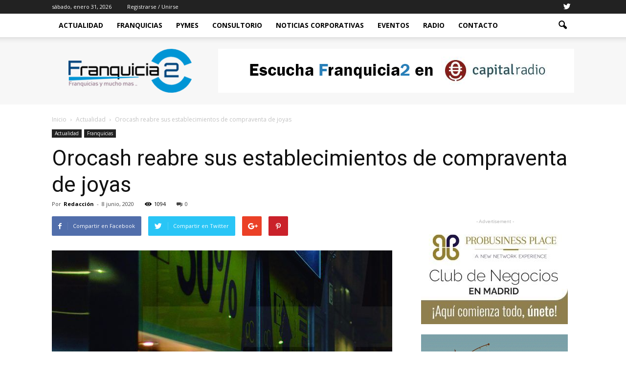

--- FILE ---
content_type: text/html; charset=UTF-8
request_url: https://www.franquicia2.es/orocash-reabre-sus-establecimientos-de-compraventa-de-joyas/
body_size: 17855
content:
<!doctype html > <!--[if IE 8]><html class="ie8" lang="en"> <![endif]--> <!--[if IE 9]><html class="ie9" lang="en"> <![endif]--> <!--[if gt IE 8]><!--><html lang="es"> <!--<![endif]--><head><link rel="stylesheet" media="print" onload="this.onload=null;this.media='all';" id="ao_optimized_gfonts" href="https://fonts.googleapis.com/css?family=Roboto%3A500%2C400italic%2C700%2C900%2C500italic%2C400%2C300%7COpen+Sans%3A400%2C700&amp;display=swap"><link media="all" href="https://www.franquicia2.es/wp-content/cache/autoptimize/css/autoptimize_b542fe92d159027bafb4c4a6adbec133.css" rel="stylesheet"><style media="screen">@media screen and (max-width:800px){.td-container.td-header-row.td-header-main-menu{background-color:#eaeaea !important}}</style><title>Orocash reabre sus establecimientos de compraventa de joyas | Franquicia2</title><meta charset="UTF-8" /><meta name="viewport" content="width=device-width, initial-scale=1.0"><link rel="pingback" href="https://www.franquicia2.es/xmlrpc.php" /><meta name='robots' content='max-image-preview:large' /><meta property="og:image" content="https://www.franquicia2.es/wp-content/uploads/2020/06/Orocash-mayo-20.jpg" /><meta name="author" content="Redacción"><link rel="icon" type="image/png" href="https://www.franquicia2.es/wp-content/uploads/2017/11/favicon-1.png"><link href='https://fonts.gstatic.com' crossorigin='anonymous' rel='preconnect' /><link rel="alternate" type="application/rss+xml" title="Franquicia2 &raquo; Feed" href="https://www.franquicia2.es/feed/" /><link rel="alternate" type="application/rss+xml" title="Franquicia2 &raquo; Feed de los comentarios" href="https://www.franquicia2.es/comments/feed/" /><link rel="alternate" type="application/rss+xml" title="Franquicia2 &raquo; Comentario Orocash reabre sus establecimientos de compraventa de joyas del feed" href="https://www.franquicia2.es/orocash-reabre-sus-establecimientos-de-compraventa-de-joyas/feed/" /> <script type="text/javascript">window._wpemojiSettings = {"baseUrl":"https:\/\/s.w.org\/images\/core\/emoji\/15.0.3\/72x72\/","ext":".png","svgUrl":"https:\/\/s.w.org\/images\/core\/emoji\/15.0.3\/svg\/","svgExt":".svg","source":{"concatemoji":"https:\/\/www.franquicia2.es\/wp-includes\/js\/wp-emoji-release.min.js?ver=6.5.7"}};
/*! This file is auto-generated */
!function(i,n){var o,s,e;function c(e){try{var t={supportTests:e,timestamp:(new Date).valueOf()};sessionStorage.setItem(o,JSON.stringify(t))}catch(e){}}function p(e,t,n){e.clearRect(0,0,e.canvas.width,e.canvas.height),e.fillText(t,0,0);var t=new Uint32Array(e.getImageData(0,0,e.canvas.width,e.canvas.height).data),r=(e.clearRect(0,0,e.canvas.width,e.canvas.height),e.fillText(n,0,0),new Uint32Array(e.getImageData(0,0,e.canvas.width,e.canvas.height).data));return t.every(function(e,t){return e===r[t]})}function u(e,t,n){switch(t){case"flag":return n(e,"\ud83c\udff3\ufe0f\u200d\u26a7\ufe0f","\ud83c\udff3\ufe0f\u200b\u26a7\ufe0f")?!1:!n(e,"\ud83c\uddfa\ud83c\uddf3","\ud83c\uddfa\u200b\ud83c\uddf3")&&!n(e,"\ud83c\udff4\udb40\udc67\udb40\udc62\udb40\udc65\udb40\udc6e\udb40\udc67\udb40\udc7f","\ud83c\udff4\u200b\udb40\udc67\u200b\udb40\udc62\u200b\udb40\udc65\u200b\udb40\udc6e\u200b\udb40\udc67\u200b\udb40\udc7f");case"emoji":return!n(e,"\ud83d\udc26\u200d\u2b1b","\ud83d\udc26\u200b\u2b1b")}return!1}function f(e,t,n){var r="undefined"!=typeof WorkerGlobalScope&&self instanceof WorkerGlobalScope?new OffscreenCanvas(300,150):i.createElement("canvas"),a=r.getContext("2d",{willReadFrequently:!0}),o=(a.textBaseline="top",a.font="600 32px Arial",{});return e.forEach(function(e){o[e]=t(a,e,n)}),o}function t(e){var t=i.createElement("script");t.src=e,t.defer=!0,i.head.appendChild(t)}"undefined"!=typeof Promise&&(o="wpEmojiSettingsSupports",s=["flag","emoji"],n.supports={everything:!0,everythingExceptFlag:!0},e=new Promise(function(e){i.addEventListener("DOMContentLoaded",e,{once:!0})}),new Promise(function(t){var n=function(){try{var e=JSON.parse(sessionStorage.getItem(o));if("object"==typeof e&&"number"==typeof e.timestamp&&(new Date).valueOf()<e.timestamp+604800&&"object"==typeof e.supportTests)return e.supportTests}catch(e){}return null}();if(!n){if("undefined"!=typeof Worker&&"undefined"!=typeof OffscreenCanvas&&"undefined"!=typeof URL&&URL.createObjectURL&&"undefined"!=typeof Blob)try{var e="postMessage("+f.toString()+"("+[JSON.stringify(s),u.toString(),p.toString()].join(",")+"));",r=new Blob([e],{type:"text/javascript"}),a=new Worker(URL.createObjectURL(r),{name:"wpTestEmojiSupports"});return void(a.onmessage=function(e){c(n=e.data),a.terminate(),t(n)})}catch(e){}c(n=f(s,u,p))}t(n)}).then(function(e){for(var t in e)n.supports[t]=e[t],n.supports.everything=n.supports.everything&&n.supports[t],"flag"!==t&&(n.supports.everythingExceptFlag=n.supports.everythingExceptFlag&&n.supports[t]);n.supports.everythingExceptFlag=n.supports.everythingExceptFlag&&!n.supports.flag,n.DOMReady=!1,n.readyCallback=function(){n.DOMReady=!0}}).then(function(){return e}).then(function(){var e;n.supports.everything||(n.readyCallback(),(e=n.source||{}).concatemoji?t(e.concatemoji):e.wpemoji&&e.twemoji&&(t(e.twemoji),t(e.wpemoji)))}))}((window,document),window._wpemojiSettings);</script>  <script type="text/javascript" src="https://www.franquicia2.es/wp-includes/js/jquery/jquery.min.js?ver=3.7.1" id="jquery-core-js"></script> <link rel="https://api.w.org/" href="https://www.franquicia2.es/wp-json/" /><link rel="alternate" type="application/json" href="https://www.franquicia2.es/wp-json/wp/v2/posts/2984" /><link rel="EditURI" type="application/rsd+xml" title="RSD" href="https://www.franquicia2.es/xmlrpc.php?rsd" /><meta name="generator" content="WordPress 6.5.7" /><link rel="canonical" href="https://www.franquicia2.es/orocash-reabre-sus-establecimientos-de-compraventa-de-joyas/" /><link rel='shortlink' href='https://www.franquicia2.es/?p=2984' /><link rel="alternate" type="application/json+oembed" href="https://www.franquicia2.es/wp-json/oembed/1.0/embed?url=https%3A%2F%2Fwww.franquicia2.es%2Forocash-reabre-sus-establecimientos-de-compraventa-de-joyas%2F" /><link rel="alternate" type="text/xml+oembed" href="https://www.franquicia2.es/wp-json/oembed/1.0/embed?url=https%3A%2F%2Fwww.franquicia2.es%2Forocash-reabre-sus-establecimientos-de-compraventa-de-joyas%2F&#038;format=xml" /> <!--[if lt IE 9]><script src="https://html5shim.googlecode.com/svn/trunk/html5.js"></script><![endif]--><meta name="generator" content="Powered by Visual Composer - drag and drop page builder for WordPress."/> <!--[if lte IE 9]><link rel="stylesheet" type="text/css" href="https://www.franquicia2.es/wp-content/plugins/js_composer/assets/css/vc_lte_ie9.min.css" media="screen"><![endif]--><!--[if IE  8]><link rel="stylesheet" type="text/css" href="https://www.franquicia2.es/wp-content/plugins/js_composer/assets/css/vc-ie8.min.css" media="screen"><![endif]-->  <script>var tdBlocksArray = []; //here we store all the items for the current page

	    //td_block class - each ajax block uses a object of this class for requests
	    function tdBlock() {
		    this.id = '';
		    this.block_type = 1; //block type id (1-234 etc)
		    this.atts = '';
		    this.td_column_number = '';
		    this.td_current_page = 1; //
		    this.post_count = 0; //from wp
		    this.found_posts = 0; //from wp
		    this.max_num_pages = 0; //from wp
		    this.td_filter_value = ''; //current live filter value
		    this.is_ajax_running = false;
		    this.td_user_action = ''; // load more or infinite loader (used by the animation)
		    this.header_color = '';
		    this.ajax_pagination_infinite_stop = ''; //show load more at page x
	    }


        // td_js_generator - mini detector
        (function(){
            var htmlTag = document.getElementsByTagName("html")[0];

            if ( navigator.userAgent.indexOf("MSIE 10.0") > -1 ) {
                htmlTag.className += ' ie10';
            }

            if ( !!navigator.userAgent.match(/Trident.*rv\:11\./) ) {
                htmlTag.className += ' ie11';
            }

            if ( /(iPad|iPhone|iPod)/g.test(navigator.userAgent) ) {
                htmlTag.className += ' td-md-is-ios';
            }

            var user_agent = navigator.userAgent.toLowerCase();
            if ( user_agent.indexOf("android") > -1 ) {
                htmlTag.className += ' td-md-is-android';
            }

            if ( -1 !== navigator.userAgent.indexOf('Mac OS X')  ) {
                htmlTag.className += ' td-md-is-os-x';
            }

            if ( /chrom(e|ium)/.test(navigator.userAgent.toLowerCase()) ) {
               htmlTag.className += ' td-md-is-chrome';
            }

            if ( -1 !== navigator.userAgent.indexOf('Firefox') ) {
                htmlTag.className += ' td-md-is-firefox';
            }

            if ( -1 !== navigator.userAgent.indexOf('Safari') && -1 === navigator.userAgent.indexOf('Chrome') ) {
                htmlTag.className += ' td-md-is-safari';
            }

            if( -1 !== navigator.userAgent.indexOf('IEMobile') ){
                htmlTag.className += ' td-md-is-iemobile';
            }

        })();




        var tdLocalCache = {};

        ( function () {
            "use strict";

            tdLocalCache = {
                data: {},
                remove: function (resource_id) {
                    delete tdLocalCache.data[resource_id];
                },
                exist: function (resource_id) {
                    return tdLocalCache.data.hasOwnProperty(resource_id) && tdLocalCache.data[resource_id] !== null;
                },
                get: function (resource_id) {
                    return tdLocalCache.data[resource_id];
                },
                set: function (resource_id, cachedData) {
                    tdLocalCache.remove(resource_id);
                    tdLocalCache.data[resource_id] = cachedData;
                }
            };
        })();

    
    
var tds_login_sing_in_widget="show";
var td_viewport_interval_list=[{"limitBottom":767,"sidebarWidth":228},{"limitBottom":1018,"sidebarWidth":300},{"limitBottom":1140,"sidebarWidth":324}];
var td_animation_stack_effect="type0";
var tds_animation_stack=true;
var td_animation_stack_specific_selectors=".entry-thumb, img";
var td_animation_stack_general_selectors=".td-animation-stack img, .post img";
var td_ajax_url="https:\/\/www.franquicia2.es\/wp-admin\/admin-ajax.php?td_theme_name=Newspaper&v=7.5";
var td_get_template_directory_uri="https:\/\/www.franquicia2.es\/wp-content\/themes\/Newspaper";
var tds_snap_menu="smart_snap_always";
var tds_logo_on_sticky="show_header_logo";
var tds_header_style="2";
var td_please_wait="Por favor espera...";
var td_email_user_pass_incorrect="Usuario o contrase\u00f1a incorrecta!";
var td_email_user_incorrect="Correo electr\u00f3nico o nombre de usuario incorrecto!";
var td_email_incorrect="Correo electr\u00f3nico incorrecto!";
var tds_more_articles_on_post_enable="show";
var tds_more_articles_on_post_time_to_wait="";
var tds_more_articles_on_post_pages_distance_from_top=0;
var tds_theme_color_site_wide="#4ac5db";
var tds_smart_sidebar="enabled";
var tdThemeName="Newspaper";
var td_magnific_popup_translation_tPrev="Anterior (tecla de flecha izquierda)";
var td_magnific_popup_translation_tNext="Siguiente (tecla de flecha derecha)";
var td_magnific_popup_translation_tCounter="%curr% de %total%";
var td_magnific_popup_translation_ajax_tError="El contenido de %url% no pudo cargarse.";
var td_magnific_popup_translation_image_tError="La imagen #%curr% no pudo cargarse.";
var td_ad_background_click_link="";
var td_ad_background_click_target="";</script>    <script async src="https://www.googletagmanager.com/gtag/js?id=UA-37059711-74"></script> <script>window.dataLayer = window.dataLayer || [];
  function gtag(){dataLayer.push(arguments);}
  gtag('js', new Date());

  gtag('config', 'UA-37059711-74');</script> <noscript><style type="text/css">.wpb_animate_when_almost_visible { opacity: 1; }</style></noscript></head><body class="post-template-default single single-post postid-2984 single-format-standard orocash-reabre-sus-establecimientos-de-compraventa-de-joyas td-tech single_template_2 wpb-js-composer js-comp-ver-4.12.1 vc_responsive td-animation-stack-type0 td-full-layout" itemscope="itemscope" itemtype="https://schema.org/WebPage"><div class="td-scroll-up"><i class="td-icon-menu-up"></i></div><div class="td-menu-background"></div><div id="td-mobile-nav"><div class="td-mobile-container"><div class="td-menu-socials-wrap"><div class="td-menu-socials"> <span class="td-social-icon-wrap"> <a target="_blank" href="https://twitter.com/franquicia2Cap/media" title="Twitter"> <i class="td-icon-font td-icon-twitter"></i> </a> </span></div><div class="td-mobile-close"> <a href="#"><i class="td-icon-close-mobile"></i></a></div></div><div class="td-menu-login-section"><div class="td-guest-wrap"><div class="td-menu-avatar"><div class="td-avatar-container"><noscript><img alt='' src='https://secure.gravatar.com/avatar/?s=80&#038;d=mm&#038;r=g' srcset='https://secure.gravatar.com/avatar/?s=160&#038;d=mm&#038;r=g 2x' class='avatar avatar-80 photo avatar-default' height='80' width='80' decoding='async'/></noscript><img alt='' src='data:image/svg+xml,%3Csvg%20xmlns=%22http://www.w3.org/2000/svg%22%20viewBox=%220%200%2080%2080%22%3E%3C/svg%3E' data-src='https://secure.gravatar.com/avatar/?s=80&#038;d=mm&#038;r=g' data-srcset='https://secure.gravatar.com/avatar/?s=160&#038;d=mm&#038;r=g 2x' class='lazyload avatar avatar-80 photo avatar-default' height='80' width='80' decoding='async'/></div></div><div class="td-menu-login"><a id="login-link-mob">Sign in</a></div></div></div><div class="td-mobile-content"><div class="menu-td-demo-header-menu-container"><ul id="menu-td-demo-header-menu" class="td-mobile-main-menu"><li id="menu-item-38" class="menu-item menu-item-type-post_type menu-item-object-page menu-item-home menu-item-first menu-item-38"><a href="https://www.franquicia2.es/">Actualidad</a></li><li id="menu-item-283" class="menu-item menu-item-type-taxonomy menu-item-object-category current-post-ancestor current-menu-parent current-post-parent menu-item-283"><a href="https://www.franquicia2.es/category/franquicias/">Franquicias</a></li><li id="menu-item-284" class="menu-item menu-item-type-taxonomy menu-item-object-category menu-item-284"><a href="https://www.franquicia2.es/category/pymes/">Pymes</a></li><li id="menu-item-273" class="menu-item menu-item-type-post_type menu-item-object-page menu-item-273"><a href="https://www.franquicia2.es/consultorio/">Consultorio</a></li><li id="menu-item-1054" class="menu-item menu-item-type-taxonomy menu-item-object-category menu-item-1054"><a href="https://www.franquicia2.es/category/noticias-corporativas/">NOTICIAS CORPORATIVAS</a></li><li id="menu-item-309" class="menu-item menu-item-type-post_type menu-item-object-page menu-item-309"><a href="https://www.franquicia2.es/eventos/">Eventos</a></li><li id="menu-item-274" class="menu-item menu-item-type-post_type menu-item-object-page menu-item-274"><a href="https://www.franquicia2.es/programas/">Radio</a></li><li id="menu-item-287" class="menu-item menu-item-type-post_type menu-item-object-page menu-item-287"><a href="https://www.franquicia2.es/contacto/">Contacto</a></li></ul></div></div></div><div id="login-form-mobile" class="td-register-section"><div id="td-login-mob" class="td-login-animation td-login-hide-mob"><div class="td-login-close"> <a href="#" class="td-back-button"><i class="td-icon-read-down"></i></a><div class="td-login-title">Sign in</div><div class="td-mobile-close"> <a href="#"><i class="td-icon-close-mobile"></i></a></div></div><div class="td-login-form-wrap"><div class="td-login-panel-title"><span>Welcome!</span>Log into your account</div><div class="td_display_err"></div><div class="td-login-inputs"><input class="td-login-input" type="text" name="login_email" id="login_email-mob" value="" required><label>tu nombre de usuario</label></div><div class="td-login-inputs"><input class="td-login-input" type="password" name="login_pass" id="login_pass-mob" value="" required><label>tu contraseña</label></div> <input type="button" name="login_button" id="login_button-mob" class="td-login-button" value="Ingresar"><div class="td-login-info-text"><a href="#" id="forgot-pass-link-mob">¿Olvidaste tu contraseña?</a></div></div></div><div id="td-forgot-pass-mob" class="td-login-animation td-login-hide-mob"><div class="td-forgot-pass-close"> <a href="#" class="td-back-button"><i class="td-icon-read-down"></i></a><div class="td-login-title">Password recovery</div></div><div class="td-login-form-wrap"><div class="td-login-panel-title">Recupera tu contraseña</div><div class="td_display_err"></div><div class="td-login-inputs"><input class="td-login-input" type="text" name="forgot_email" id="forgot_email-mob" value="" required><label>tu correo electrónico</label></div> <input type="button" name="forgot_button" id="forgot_button-mob" class="td-login-button" value="Enviar mi pase"></div></div></div></div><div class="td-search-background"></div><div class="td-search-wrap-mob"><div class="td-drop-down-search" aria-labelledby="td-header-search-button"><form method="get" class="td-search-form" action="https://www.franquicia2.es/"><div class="td-search-close"> <a href="#"><i class="td-icon-close-mobile"></i></a></div><div role="search" class="td-search-input"> <span>Buscar</span> <input id="td-header-search-mob" type="text" value="" name="s" autocomplete="off" /></div></form><div id="td-aj-search-mob"></div></div></div><div id="td-outer-wrap"><div class="td-header-wrap td-header-style-2"><div class="td-header-top-menu-full"><div class="td-container td-header-row td-header-top-menu"><div class="top-bar-style-1"><div class="td-header-sp-top-menu"><div class="td_data_time"><div > sábado, enero 31, 2026</div></div><ul class="top-header-menu td_ul_login"><li class="menu-item"><a class="td-login-modal-js menu-item" href="#login-form" data-effect="mpf-td-login-effect">Registrarse / Unirse</a><span class="td-sp-ico-login td_sp_login_ico_style"></span></li></ul></div><div class="td-header-sp-top-widget"> <span class="td-social-icon-wrap"> <a target="_blank" href="https://twitter.com/franquicia2Cap/media" title="Twitter"> <i class="td-icon-font td-icon-twitter"></i> </a> </span></div></div><div  id="login-form" class="white-popup-block mfp-hide mfp-with-anim"><div class="td-login-wrap"> <a href="#" class="td-back-button"><i class="td-icon-modal-back"></i></a><div id="td-login-div" class="td-login-form-div td-display-block"><div class="td-login-panel-title">Sign in</div><div class="td-login-panel-descr">¡Bienvenido! Ingresa en tu cuenta</div><div class="td_display_err"></div><div class="td-login-inputs"><input class="td-login-input" type="text" name="login_email" id="login_email" value="" required><label>tu nombre de usuario</label></div><div class="td-login-inputs"><input class="td-login-input" type="password" name="login_pass" id="login_pass" value="" required><label>tu contraseña</label></div> <input type="button" name="login_button" id="login_button" class="wpb_button btn td-login-button" value="Login"><div class="td-login-info-text"><a href="#" id="forgot-pass-link">Forgot your password? Get help</a></div></div><div id="td-forgot-pass-div" class="td-login-form-div td-display-none"><div class="td-login-panel-title">Password recovery</div><div class="td-login-panel-descr">Recupera tu contraseña</div><div class="td_display_err"></div><div class="td-login-inputs"><input class="td-login-input" type="text" name="forgot_email" id="forgot_email" value="" required><label>tu correo electrónico</label></div> <input type="button" name="forgot_button" id="forgot_button" class="wpb_button btn td-login-button" value="Send My Password"><div class="td-login-info-text">Se te ha enviado una contraseña por correo electrónico.</div></div></div></div></div></div><div class="td-header-menu-wrap-full"><div class="td-header-menu-wrap td-header-gradient"><div class="td-container td-header-row td-header-main-menu"><div id="td-header-menu" role="navigation"><div id="td-top-mobile-toggle"><a href="#"><i class="td-icon-font td-icon-mobile"></i></a></div><div class="td-main-menu-logo td-logo-in-header"> <a class="td-mobile-logo td-sticky-header" href="https://www.franquicia2.es/"> <noscript><img class="td-retina-data" data-retina="https://www.franquicia2.es/wp-content/uploads/2017/11/franquicia2-3.png" src="https://www.franquicia2.es/wp-content/uploads/2017/11/franquicia2-3.png" alt=""/></noscript><img class="lazyload td-retina-data" data-retina="https://www.franquicia2.es/wp-content/uploads/2017/11/franquicia2-3.png" src='data:image/svg+xml,%3Csvg%20xmlns=%22http://www.w3.org/2000/svg%22%20viewBox=%220%200%20210%20140%22%3E%3C/svg%3E' data-src="https://www.franquicia2.es/wp-content/uploads/2017/11/franquicia2-3.png" alt=""/> </a> <a class="td-header-logo td-sticky-header" href="https://www.franquicia2.es/"> <noscript><img class="td-retina-data" data-retina="https://www.franquicia2.es/wp-content/uploads/2017/11/franquicia2-3.png" src="https://www.franquicia2.es/wp-content/uploads/2017/11/franquicia2-3.png" alt=""/></noscript><img class="lazyload td-retina-data" data-retina="https://www.franquicia2.es/wp-content/uploads/2017/11/franquicia2-3.png" src='data:image/svg+xml,%3Csvg%20xmlns=%22http://www.w3.org/2000/svg%22%20viewBox=%220%200%20210%20140%22%3E%3C/svg%3E' data-src="https://www.franquicia2.es/wp-content/uploads/2017/11/franquicia2-3.png" alt=""/> </a></div><div class="menu-td-demo-header-menu-container"><ul id="menu-td-demo-header-menu-1" class="sf-menu"><li class="menu-item menu-item-type-post_type menu-item-object-page menu-item-home menu-item-first td-menu-item td-normal-menu menu-item-38"><a href="https://www.franquicia2.es/">Actualidad</a></li><li class="menu-item menu-item-type-taxonomy menu-item-object-category current-post-ancestor current-menu-parent current-post-parent td-menu-item td-normal-menu menu-item-283"><a href="https://www.franquicia2.es/category/franquicias/">Franquicias</a></li><li class="menu-item menu-item-type-taxonomy menu-item-object-category td-menu-item td-normal-menu menu-item-284"><a href="https://www.franquicia2.es/category/pymes/">Pymes</a></li><li class="menu-item menu-item-type-post_type menu-item-object-page td-menu-item td-normal-menu menu-item-273"><a href="https://www.franquicia2.es/consultorio/">Consultorio</a></li><li class="menu-item menu-item-type-taxonomy menu-item-object-category td-menu-item td-normal-menu menu-item-1054"><a href="https://www.franquicia2.es/category/noticias-corporativas/">NOTICIAS CORPORATIVAS</a></li><li class="menu-item menu-item-type-post_type menu-item-object-page td-menu-item td-normal-menu menu-item-309"><a href="https://www.franquicia2.es/eventos/">Eventos</a></li><li class="menu-item menu-item-type-post_type menu-item-object-page td-menu-item td-normal-menu menu-item-274"><a href="https://www.franquicia2.es/programas/">Radio</a></li><li class="menu-item menu-item-type-post_type menu-item-object-page td-menu-item td-normal-menu menu-item-287"><a href="https://www.franquicia2.es/contacto/">Contacto</a></li></ul></div></div><div class="td-search-wrapper"><div id="td-top-search"><div class="header-search-wrap"><div class="dropdown header-search"> <a id="td-header-search-button" href="#" role="button" class="dropdown-toggle " data-toggle="dropdown"><i class="td-icon-search"></i></a> <a id="td-header-search-button-mob" href="#" role="button" class="dropdown-toggle " data-toggle="dropdown"><i class="td-icon-search"></i></a></div></div></div></div><div class="header-search-wrap"><div class="dropdown header-search"><div class="td-drop-down-search" aria-labelledby="td-header-search-button"><form method="get" class="td-search-form" action="https://www.franquicia2.es/"><div role="search" class="td-head-form-search-wrap"> <input id="td-header-search" type="text" value="" name="s" autocomplete="off" /><input class="wpb_button wpb_btn-inverse btn" type="submit" id="td-header-search-top" value="Buscar" /></div></form><div id="td-aj-search"></div></div></div></div></div></div></div><div class="td-banner-wrap-full"><div class="td-container td-header-row td-header-header"><div class="td-header-sp-logo"> <a class="td-main-logo" href="https://www.franquicia2.es/"> <noscript><img class="td-retina-data" data-retina="https://www.franquicia2.es/wp-content/uploads/2017/11/franquicia2-3.png" src="https://www.franquicia2.es/wp-content/uploads/2017/11/franquicia2-3.png" alt=""/></noscript><img class="lazyload td-retina-data" data-retina="https://www.franquicia2.es/wp-content/uploads/2017/11/franquicia2-3.png" src='data:image/svg+xml,%3Csvg%20xmlns=%22http://www.w3.org/2000/svg%22%20viewBox=%220%200%20210%20140%22%3E%3C/svg%3E' data-src="https://www.franquicia2.es/wp-content/uploads/2017/11/franquicia2-3.png" alt=""/> <span class="td-visual-hidden">Franquicia2</span> </a></div><div class="td-header-sp-recs"><div class="td-header-rec-wrap"><div class="td-a-rec td-a-rec-id-header  "><a href="https://www.capitalradio.es/programas/franquicia2" target="_blank" rel="noopener"><noscript><img src="https://www.franquicia2.es/wp-content/uploads/2019/11/capital-radio.png"/></noscript><img class="lazyload" src='data:image/svg+xml,%3Csvg%20xmlns=%22http://www.w3.org/2000/svg%22%20viewBox=%220%200%20210%20140%22%3E%3C/svg%3E' data-src="https://www.franquicia2.es/wp-content/uploads/2019/11/capital-radio.png"/></a></div></div></div></div></div></div><div class="td-main-content-wrap"><div class="td-container td-post-template-2"><article id="post-2984" class="post-2984 post type-post status-publish format-standard has-post-thumbnail hentry category-actualidad category-franquicias tag-empenos tag-franquicias tag-joyas tag-orocash" itemscope itemtype="https://schema.org/Article"><div class="td-pb-row"><div class="td-pb-span12"><div class="td-post-header"><div class="td-crumb-container"><div class="entry-crumbs" itemscope itemtype="http://schema.org/BreadcrumbList"><span itemscope itemprop="itemListElement" itemtype="http://schema.org/ListItem"> <a title="" class="entry-crumb" itemscope itemprop="item" itemtype="http://schema.org/Thing" href="https://www.franquicia2.es/"> <span itemprop="name">Inicio</span> </a><meta itemprop="position" content = "1"></span> <i class="td-icon-right td-bread-sep"></i> <span itemscope itemprop="itemListElement" itemtype="http://schema.org/ListItem"> <a title="Ver todas las publicaciones en Actualidad" class="entry-crumb" itemscope itemprop="item" itemtype="http://schema.org/Thing" href="https://www.franquicia2.es/category/actualidad/"> <span itemprop="name">Actualidad</span> </a><meta itemprop="position" content = "2"></span> <i class="td-icon-right td-bread-sep td-bred-no-url-last"></i> <span class="td-bred-no-url-last">Orocash reabre sus establecimientos de compraventa de joyas</span></div></div><ul class="td-category"><li class="entry-category"><a  href="https://www.franquicia2.es/category/actualidad/">Actualidad</a></li><li class="entry-category"><a  href="https://www.franquicia2.es/category/franquicias/">Franquicias</a></li></ul><header class="td-post-title"><h1 class="entry-title">Orocash reabre sus establecimientos de compraventa de joyas</h1><div class="td-module-meta-info"><div class="td-post-author-name"><div class="td-author-by">Por</div> <a href="https://www.franquicia2.es/author/mabel-calatrava/">Redacción</a><div class="td-author-line"> -</div></div> <span class="td-post-date"><time class="entry-date updated td-module-date" datetime="2020-06-08T08:03:29+00:00" >8 junio, 2020</time></span><div class="td-post-views"><i class="td-icon-views"></i><span class="td-nr-views-2984">1094</span></div><div class="td-post-comments"><a href="https://www.franquicia2.es/orocash-reabre-sus-establecimientos-de-compraventa-de-joyas/#respond"><i class="td-icon-comments"></i>0</a></div></div></header></div></div></div><div class="td-pb-row"><div class="td-pb-span8 td-main-content" role="main"><div class="td-ss-main-content"><div class="td-post-sharing td-post-sharing-top "><div class="td-default-sharing"> <a class="td-social-sharing-buttons td-social-facebook" href="http://www.facebook.com/sharer.php?u=https%3A%2F%2Fwww.franquicia2.es%2Forocash-reabre-sus-establecimientos-de-compraventa-de-joyas%2F" onclick="window.open(this.href, 'mywin','left=50,top=50,width=600,height=350,toolbar=0'); return false;"><i class="td-icon-facebook"></i><div class="td-social-but-text">Compartir en Facebook</div></a> <a class="td-social-sharing-buttons td-social-twitter" href="https://twitter.com/intent/tweet?text=Orocash+reabre+sus+establecimientos+de+compraventa+de+joyas&url=https%3A%2F%2Fwww.franquicia2.es%2Forocash-reabre-sus-establecimientos-de-compraventa-de-joyas%2F&via=Franquicia2"  ><i class="td-icon-twitter"></i><div class="td-social-but-text">Compartir en Twitter</div></a> <a class="td-social-sharing-buttons td-social-google" href="http://plus.google.com/share?url=https://www.franquicia2.es/orocash-reabre-sus-establecimientos-de-compraventa-de-joyas/" onclick="window.open(this.href, 'mywin','left=50,top=50,width=600,height=350,toolbar=0'); return false;"><i class="td-icon-googleplus"></i></a> <a class="td-social-sharing-buttons td-social-pinterest" href="http://pinterest.com/pin/create/button/?url=https://www.franquicia2.es/orocash-reabre-sus-establecimientos-de-compraventa-de-joyas/&amp;media=https://www.franquicia2.es/wp-content/uploads/2020/06/Orocash-mayo-20.jpg&description=Orocash+reabre+sus+establecimientos+de+compraventa+de+joyas" onclick="window.open(this.href, 'mywin','left=50,top=50,width=600,height=350,toolbar=0'); return false;"><i class="td-icon-pinterest"></i></a> <a class="td-social-sharing-buttons td-social-whatsapp" href="whatsapp://send?text=Orocash+reabre+sus+establecimientos+de+compraventa+de+joyas%20-%20https%3A%2F%2Fwww.franquicia2.es%2Forocash-reabre-sus-establecimientos-de-compraventa-de-joyas%2F" ><i class="td-icon-whatsapp"></i></a></div></div><div class="td-post-content"><div class="td-post-featured-image"><figure><a href="https://www.franquicia2.es/wp-content/uploads/2020/06/Orocash-mayo-20.jpg" data-caption="La solicitud del servicio de empeños se ha visto aumentada un 30% con respecto a los días previos al Estado de Alarma."><noscript><img width="696" height="602" class="entry-thumb td-modal-image" src="https://www.franquicia2.es/wp-content/uploads/2020/06/Orocash-mayo-20-696x602.jpg" srcset="https://www.franquicia2.es/wp-content/uploads/2020/06/Orocash-mayo-20-696x602.jpg 696w, https://www.franquicia2.es/wp-content/uploads/2020/06/Orocash-mayo-20-300x260.jpg 300w, https://www.franquicia2.es/wp-content/uploads/2020/06/Orocash-mayo-20-768x664.jpg 768w, https://www.franquicia2.es/wp-content/uploads/2020/06/Orocash-mayo-20-534x462.jpg 534w, https://www.franquicia2.es/wp-content/uploads/2020/06/Orocash-mayo-20-486x420.jpg 486w, https://www.franquicia2.es/wp-content/uploads/2020/06/Orocash-mayo-20.jpg 1000w" sizes="(max-width: 696px) 100vw, 696px" alt="" title="Orocash mayo 20"/></noscript><img width="696" height="602" class="lazyload entry-thumb td-modal-image" src='data:image/svg+xml,%3Csvg%20xmlns=%22http://www.w3.org/2000/svg%22%20viewBox=%220%200%20696%20602%22%3E%3C/svg%3E' data-src="https://www.franquicia2.es/wp-content/uploads/2020/06/Orocash-mayo-20-696x602.jpg" data-srcset="https://www.franquicia2.es/wp-content/uploads/2020/06/Orocash-mayo-20-696x602.jpg 696w, https://www.franquicia2.es/wp-content/uploads/2020/06/Orocash-mayo-20-300x260.jpg 300w, https://www.franquicia2.es/wp-content/uploads/2020/06/Orocash-mayo-20-768x664.jpg 768w, https://www.franquicia2.es/wp-content/uploads/2020/06/Orocash-mayo-20-534x462.jpg 534w, https://www.franquicia2.es/wp-content/uploads/2020/06/Orocash-mayo-20-486x420.jpg 486w, https://www.franquicia2.es/wp-content/uploads/2020/06/Orocash-mayo-20.jpg 1000w" data-sizes="(max-width: 696px) 100vw, 696px" alt="" title="Orocash mayo 20"/></a><figcaption class="wp-caption-text">La solicitud del servicio de empeños se ha visto aumentada un 30% con respecto a los días previos al Estado de Alarma.</figcaption></figure></div><p>Todos los establecimientos de la cadena Orocash han podido ya reabrir sus puertas, tras casi dos meses de confinamiento. El peso principal de los servicios de la compañía lo concentran la compraventa de oro y plata y el empeño sobre las joyas. Este último servicio ha visto aumentada su demanda alrededor de un 30% con respecto a meses anteriores.</p><p>La necesidad de disponer de dinero en efectivo unido al poder del oro como valor refugio en épocas de crisis ha impulsado a gran parte de la población a establecimientos como Orocash, que ofrece a sus clientes dinero al instante sin tener que desprender de sus joyas más apreciadas. Con más de 15 años de experiencia, Orocash se ha caracterizado por garantizar la máxima cotización en la tasación de joyas, sin diferenciar si es para operaciones de compraventa o de <strong>empeños</strong>.</p><p>En esta línea, y para aliviar la díficil situación por la que atraviesan muchas personas, la cadena ha puesto en marcha una campaña promocional con <strong>empeños al 0%</strong> de interés hasta el 30 de junio de 2020. “<em>La entrada de clientes solicitando empeñar sus joyas es continua desde que abrimos los establecimientos. Durante el confinamiento recibimos muchas llamadas y contactos en redes sociales preguntándonos por este tema y dadas las circunstancias decidimos implantar esta acción en cuanto nos dejaron abrir</em>”, comentan desde las oficinas centrales de la compañía, en Granada. Empeñar o vender las joyas es una forma inmediata de poner un parche a la maltrecha situación de miles de familias involucradas en ERTES o desempleo.</p><p>En el primer trimestre de 2020 la evolución del precio del oro fue al alza, disparándose una vez que la pandemia golpeó con fuerza los países de Europa y posteriormente a Estados Unidos. El oro es un <strong>valor refugio</strong>, revalorándose especialmente en épocas de crisis. Los expertos anuncian que puede alcanzar su mayor cotización de la historia, llegando a los 2.000 dólares la onza. Las personas acuden a los establecimientos de Orocash para conseguir dinero al instante, aprovechando esta situación.</p><p>En la actualidad, Orocash cuenta con más de 90 establecimientos en España.</p><p><strong>Una franquicia que se adapta a las necesidades del público</strong></p><p>Orocash es una franquicia consolidada, en la que más de un 80% de los franquiciados son multifranquiciados y que ha sabido adaptar su concepto de negocio a las necesidades de la población, llegando, cada vez más a un mayor número de clientes. A los servicios originales de compraventa de joyería de oro y plata y empeños, se han ido añadiendo paulatinamente otros como la venta de lingotes de oro de inversión, numismática o el catálogo de joyería on-line.</p><p>La inversión necesaria para establecer una de las joyerías Orocash es de 20.000 € aproximadamente para la adecuación de local , más un canon de entrada de 6.000 € y se recomienda un <em>cash flow</em> de 20.000€.</p><p>Los emprendedores no necesitan experiencia ni conocimiento del sector, ya que la Central ofrece una formación completa, tanto inicial como continua. Orocash es una franquicia válida tanto para autoempleo como para inversión.</p></div><footer><div class="td-post-source-tags"><ul class="td-tags td-post-small-box clearfix"><li><span>Etiquetas</span></li><li><a href="https://www.franquicia2.es/tag/empenos/">empeños</a></li><li><a href="https://www.franquicia2.es/tag/franquicias/">Franquicias</a></li><li><a href="https://www.franquicia2.es/tag/joyas/">joyas</a></li><li><a href="https://www.franquicia2.es/tag/orocash/">orocash</a></li></ul></div><div class="td-post-sharing td-post-sharing-bottom td-with-like"><span class="td-post-share-title">Compartir</span><div class="td-default-sharing"> <a class="td-social-sharing-buttons td-social-facebook" href="http://www.facebook.com/sharer.php?u=https%3A%2F%2Fwww.franquicia2.es%2Forocash-reabre-sus-establecimientos-de-compraventa-de-joyas%2F" onclick="window.open(this.href, 'mywin','left=50,top=50,width=600,height=350,toolbar=0'); return false;"><i class="td-icon-facebook"></i><div class="td-social-but-text">Facebook</div></a> <a class="td-social-sharing-buttons td-social-twitter" href="https://twitter.com/intent/tweet?text=Orocash+reabre+sus+establecimientos+de+compraventa+de+joyas&url=https%3A%2F%2Fwww.franquicia2.es%2Forocash-reabre-sus-establecimientos-de-compraventa-de-joyas%2F&via=Franquicia2"><i class="td-icon-twitter"></i><div class="td-social-but-text">Twitter</div></a> <a class="td-social-sharing-buttons td-social-google" href="http://plus.google.com/share?url=https://www.franquicia2.es/orocash-reabre-sus-establecimientos-de-compraventa-de-joyas/" onclick="window.open(this.href, 'mywin','left=50,top=50,width=600,height=350,toolbar=0'); return false;"><i class="td-icon-googleplus"></i></a> <a class="td-social-sharing-buttons td-social-pinterest" href="http://pinterest.com/pin/create/button/?url=https://www.franquicia2.es/orocash-reabre-sus-establecimientos-de-compraventa-de-joyas/&amp;media=https://www.franquicia2.es/wp-content/uploads/2020/06/Orocash-mayo-20.jpg&description=Orocash+reabre+sus+establecimientos+de+compraventa+de+joyas" onclick="window.open(this.href, 'mywin','left=50,top=50,width=600,height=350,toolbar=0'); return false;"><i class="td-icon-pinterest"></i></a> <a class="td-social-sharing-buttons td-social-whatsapp" href="whatsapp://send?text=Orocash+reabre+sus+establecimientos+de+compraventa+de+joyas%20-%20https%3A%2F%2Fwww.franquicia2.es%2Forocash-reabre-sus-establecimientos-de-compraventa-de-joyas%2F" ><i class="td-icon-whatsapp"></i></a></div><div class="td-classic-sharing"><ul><li class="td-classic-facebook"><iframe frameBorder="0" src="https://www.facebook.com/plugins/like.php?href=https://www.franquicia2.es/orocash-reabre-sus-establecimientos-de-compraventa-de-joyas/&amp;layout=button_count&amp;show_faces=false&amp;width=105&amp;action=like&amp;colorscheme=light&amp;height=21" style="border:none; overflow:hidden; width:105px; height:21px; background-color:transparent;"></iframe></li><li class="td-classic-twitter"><a href="https://twitter.com/share" class="twitter-share-button" data-url="https://www.franquicia2.es/orocash-reabre-sus-establecimientos-de-compraventa-de-joyas/" data-text="Orocash reabre sus establecimientos de compraventa de joyas" data-via="" data-lang="en">tweet</a> <script>!function(d,s,id){var js,fjs=d.getElementsByTagName(s)[0];if(!d.getElementById(id)){js=d.createElement(s);js.id=id;js.src="//platform.twitter.com/widgets.js";fjs.parentNode.insertBefore(js,fjs);}}(document,"script","twitter-wjs");</script></li></ul></div></div><div class="td-block-row td-post-next-prev"><div class="td-block-span6 td-post-prev-post"><div class="td-post-next-prev-content"><span>Artículo anterior</span><a href="https://www.franquicia2.es/la-afluencia-a-centros-comerciales-se-recupera-mejor-de-lo-esperado-tras-el-confinamiento/">La afluencia a centros comerciales se recupera mejor de lo esperado tras el confinamiento</a></div></div><div class="td-next-prev-separator"></div><div class="td-block-span6 td-post-next-post"><div class="td-post-next-prev-content"><span>Artículo siguiente</span><a href="https://www.franquicia2.es/zulux-consolida-su-modelo-de-negocio-en-franquicia-dentro-de-la-crisis-del-covid-19/">Zulux consolida su modelo de negocio en franquicia dentro de la crisis del Covid-19</a></div></div></div><div class="author-box-wrap"><a href="https://www.franquicia2.es/author/mabel-calatrava/"><noscript><img alt='' src='https://secure.gravatar.com/avatar/6df3dd32913bfbec7bede44b65fdd300?s=96&#038;d=mm&#038;r=g' srcset='https://secure.gravatar.com/avatar/6df3dd32913bfbec7bede44b65fdd300?s=192&#038;d=mm&#038;r=g 2x' class='avatar avatar-96 photo' height='96' width='96' decoding='async'/></noscript><img alt='' src='data:image/svg+xml,%3Csvg%20xmlns=%22http://www.w3.org/2000/svg%22%20viewBox=%220%200%2096%2096%22%3E%3C/svg%3E' data-src='https://secure.gravatar.com/avatar/6df3dd32913bfbec7bede44b65fdd300?s=96&#038;d=mm&#038;r=g' data-srcset='https://secure.gravatar.com/avatar/6df3dd32913bfbec7bede44b65fdd300?s=192&#038;d=mm&#038;r=g 2x' class='lazyload avatar avatar-96 photo' height='96' width='96' decoding='async'/></a><div class="desc"><div class="td-author-name vcard author"><span class="fn"><a href="https://www.franquicia2.es/author/mabel-calatrava/">Redacción</a></span></div><div class="td-author-description"></div><div class="td-author-social"></div><div class="clearfix"></div></div></div> <span style="display: none;" itemprop="author" itemscope itemtype="https://schema.org/Person"><meta itemprop="name" content="Redacción"></span><meta itemprop="datePublished" content="2020-06-08T08:03:29+00:00"><meta itemprop="dateModified" content="2020-06-08T08:03:29+00:00"><meta itemscope itemprop="mainEntityOfPage" itemType="https://schema.org/WebPage" itemid="https://www.franquicia2.es/orocash-reabre-sus-establecimientos-de-compraventa-de-joyas/"/><span style="display: none;" itemprop="publisher" itemscope itemtype="https://schema.org/Organization"><span style="display: none;" itemprop="logo" itemscope itemtype="https://schema.org/ImageObject"><meta itemprop="url" content="https://www.franquicia2.es/wp-content/uploads/2017/11/franquicia2-3.png"></span><meta itemprop="name" content="Franquicia2"></span><meta itemprop="headline " content="Orocash reabre sus establecimientos de compraventa de joyas"><span style="display: none;" itemprop="image" itemscope itemtype="https://schema.org/ImageObject"><meta itemprop="url" content="https://www.franquicia2.es/wp-content/uploads/2020/06/Orocash-mayo-20.jpg"><meta itemprop="width" content="1000"><meta itemprop="height" content="865"></span></footer><div class="td_block_wrap td_block_related_posts td_uid_2_697d685c099b5_rand td_with_ajax_pagination td-pb-border-top"  data-td-block-uid="td_uid_2_697d685c099b5" ><script>var block_td_uid_2_697d685c099b5 = new tdBlock();
block_td_uid_2_697d685c099b5.id = "td_uid_2_697d685c099b5";
block_td_uid_2_697d685c099b5.atts = '{"limit":6,"sort":"","post_ids":"","tag_slug":"","autors_id":"","installed_post_types":"","category_id":"","category_ids":"","custom_title":"","custom_url":"","show_child_cat":"","sub_cat_ajax":"","ajax_pagination":"next_prev","header_color":"","header_text_color":"","ajax_pagination_infinite_stop":"","td_column_number":3,"td_ajax_preloading":"","td_ajax_filter_type":"td_custom_related","td_ajax_filter_ids":"","td_filter_default_txt":"Todo","color_preset":"","border_top":"","class":"td_uid_2_697d685c099b5_rand","el_class":"","offset":"","css":"","live_filter":"cur_post_same_categories","live_filter_cur_post_id":2984,"live_filter_cur_post_author":"4"}';
block_td_uid_2_697d685c099b5.td_column_number = "3";
block_td_uid_2_697d685c099b5.block_type = "td_block_related_posts";
block_td_uid_2_697d685c099b5.post_count = "6";
block_td_uid_2_697d685c099b5.found_posts = "312";
block_td_uid_2_697d685c099b5.header_color = "";
block_td_uid_2_697d685c099b5.ajax_pagination_infinite_stop = "";
block_td_uid_2_697d685c099b5.max_num_pages = "52";
tdBlocksArray.push(block_td_uid_2_697d685c099b5);</script><h4 class="td-related-title"><a id="td_uid_3_697d685c0e70f" class="td-related-left td-cur-simple-item" data-td_filter_value="" data-td_block_id="td_uid_2_697d685c099b5" href="#">Artículo relacionados</a><a id="td_uid_4_697d685c0e717" class="td-related-right" data-td_filter_value="td_related_more_from_author" data-td_block_id="td_uid_2_697d685c099b5" href="#">Más del autor</a></h4><div id=td_uid_2_697d685c099b5 class="td_block_inner"><div class="td-related-row"><div class="td-related-span4"><div class="td_module_related_posts td-animation-stack td_mod_related_posts"><div class="td-module-image"><div class="td-module-thumb"><a href="https://www.franquicia2.es/la-birra-bar-gana-el-mundial-dubai-burger-championship/" rel="bookmark" title="La Birra Bar gana el mundial “DUBAI BURGER CHAMPIONSHIP”"><noscript><img width="218" height="150" class="entry-thumb" src="https://www.franquicia2.es/wp-content/uploads/2026/01/pyketoph48-218x150.jpg" srcset="https://www.franquicia2.es/wp-content/uploads/2026/01/pyketoph48-218x150.jpg 218w, https://www.franquicia2.es/wp-content/uploads/2026/01/pyketoph48-100x70.jpg 100w" sizes="(max-width: 218px) 100vw, 218px" alt="" title="La Birra Bar gana el mundial “DUBAI BURGER CHAMPIONSHIP”"/></noscript><img width="218" height="150" class="lazyload entry-thumb" src='data:image/svg+xml,%3Csvg%20xmlns=%22http://www.w3.org/2000/svg%22%20viewBox=%220%200%20218%20150%22%3E%3C/svg%3E' data-src="https://www.franquicia2.es/wp-content/uploads/2026/01/pyketoph48-218x150.jpg" data-srcset="https://www.franquicia2.es/wp-content/uploads/2026/01/pyketoph48-218x150.jpg 218w, https://www.franquicia2.es/wp-content/uploads/2026/01/pyketoph48-100x70.jpg 100w" data-sizes="(max-width: 218px) 100vw, 218px" alt="" title="La Birra Bar gana el mundial “DUBAI BURGER CHAMPIONSHIP”"/></a></div> <a href="https://www.franquicia2.es/category/actualidad/" class="td-post-category">Actualidad</a></div><div class="item-details"><h3 class="entry-title td-module-title"><a href="https://www.franquicia2.es/la-birra-bar-gana-el-mundial-dubai-burger-championship/" rel="bookmark" title="La Birra Bar gana el mundial “DUBAI BURGER CHAMPIONSHIP”">La Birra Bar gana el mundial “DUBAI BURGER CHAMPIONSHIP”</a></h3></div></div></div><div class="td-related-span4"><div class="td_module_related_posts td-animation-stack td_mod_related_posts"><div class="td-module-image"><div class="td-module-thumb"><a href="https://www.franquicia2.es/grupo-italian-fooding-amplia-su-cartera-de-restaurantes-tematicos-con-el-lanzamiento-de-bramante/" rel="bookmark" title="Grupo Italian Fooding amplía su cartera de restaurantes temáticos con el lanzamiento de “Bramante”"><noscript><img width="218" height="150" class="entry-thumb" src="https://www.franquicia2.es/wp-content/uploads/2025/12/BR17-218x150.jpg" srcset="https://www.franquicia2.es/wp-content/uploads/2025/12/BR17-218x150.jpg 218w, https://www.franquicia2.es/wp-content/uploads/2025/12/BR17-100x70.jpg 100w" sizes="(max-width: 218px) 100vw, 218px" alt="" title="Grupo Italian Fooding amplía su cartera de restaurantes temáticos con el lanzamiento de “Bramante”"/></noscript><img width="218" height="150" class="lazyload entry-thumb" src='data:image/svg+xml,%3Csvg%20xmlns=%22http://www.w3.org/2000/svg%22%20viewBox=%220%200%20218%20150%22%3E%3C/svg%3E' data-src="https://www.franquicia2.es/wp-content/uploads/2025/12/BR17-218x150.jpg" data-srcset="https://www.franquicia2.es/wp-content/uploads/2025/12/BR17-218x150.jpg 218w, https://www.franquicia2.es/wp-content/uploads/2025/12/BR17-100x70.jpg 100w" data-sizes="(max-width: 218px) 100vw, 218px" alt="" title="Grupo Italian Fooding amplía su cartera de restaurantes temáticos con el lanzamiento de “Bramante”"/></a></div> <a href="https://www.franquicia2.es/category/actualidad/" class="td-post-category">Actualidad</a></div><div class="item-details"><h3 class="entry-title td-module-title"><a href="https://www.franquicia2.es/grupo-italian-fooding-amplia-su-cartera-de-restaurantes-tematicos-con-el-lanzamiento-de-bramante/" rel="bookmark" title="Grupo Italian Fooding amplía su cartera de restaurantes temáticos con el lanzamiento de “Bramante”">Grupo Italian Fooding amplía su cartera de restaurantes temáticos con el lanzamiento de “Bramante”</a></h3></div></div></div><div class="td-related-span4"><div class="td_module_related_posts td-animation-stack td_mod_related_posts"><div class="td-module-image"><div class="td-module-thumb"><a href="https://www.franquicia2.es/safebrok-impulsa-su-expansion-a-traves-de-las-franquicias/" rel="bookmark" title="SafeBrok impulsa su expansión a través de las franquicias"><noscript><img width="218" height="150" class="entry-thumb" src="https://www.franquicia2.es/wp-content/themes/Newspaper/images/no-thumb/td_218x150.png" alt=""/></noscript><img width="218" height="150" class="lazyload entry-thumb" src='data:image/svg+xml,%3Csvg%20xmlns=%22http://www.w3.org/2000/svg%22%20viewBox=%220%200%20218%20150%22%3E%3C/svg%3E' data-src="https://www.franquicia2.es/wp-content/themes/Newspaper/images/no-thumb/td_218x150.png" alt=""/></a></div> <a href="https://www.franquicia2.es/category/actualidad/" class="td-post-category">Actualidad</a></div><div class="item-details"><h3 class="entry-title td-module-title"><a href="https://www.franquicia2.es/safebrok-impulsa-su-expansion-a-traves-de-las-franquicias/" rel="bookmark" title="SafeBrok impulsa su expansión a través de las franquicias">SafeBrok impulsa su expansión a través de las franquicias</a></h3></div></div></div></div><div class="td-related-row"><div class="td-related-span4"><div class="td_module_related_posts td-animation-stack td_mod_related_posts"><div class="td-module-image"><div class="td-module-thumb"><a href="https://www.franquicia2.es/krispy-kreme-abrira-su-primer-teatro-en-espana-el-proximo-2-de-octubre-en-madrid/" rel="bookmark" title="Krispy Kreme abrirá su primer Teatro en España el próximo 2 de octubre en Madrid"><noscript><img width="218" height="150" class="entry-thumb" src="https://www.franquicia2.es/wp-content/uploads/2025/09/WhatsApp-Image-2025-09-29-at-11.11.14-218x150.jpeg" srcset="https://www.franquicia2.es/wp-content/uploads/2025/09/WhatsApp-Image-2025-09-29-at-11.11.14-218x150.jpeg 218w, https://www.franquicia2.es/wp-content/uploads/2025/09/WhatsApp-Image-2025-09-29-at-11.11.14-100x70.jpeg 100w" sizes="(max-width: 218px) 100vw, 218px" alt="" title="Krispy Kreme abrirá su primer Teatro en España el próximo 2 de octubre en Madrid"/></noscript><img width="218" height="150" class="lazyload entry-thumb" src='data:image/svg+xml,%3Csvg%20xmlns=%22http://www.w3.org/2000/svg%22%20viewBox=%220%200%20218%20150%22%3E%3C/svg%3E' data-src="https://www.franquicia2.es/wp-content/uploads/2025/09/WhatsApp-Image-2025-09-29-at-11.11.14-218x150.jpeg" data-srcset="https://www.franquicia2.es/wp-content/uploads/2025/09/WhatsApp-Image-2025-09-29-at-11.11.14-218x150.jpeg 218w, https://www.franquicia2.es/wp-content/uploads/2025/09/WhatsApp-Image-2025-09-29-at-11.11.14-100x70.jpeg 100w" data-sizes="(max-width: 218px) 100vw, 218px" alt="" title="Krispy Kreme abrirá su primer Teatro en España el próximo 2 de octubre en Madrid"/></a></div> <a href="https://www.franquicia2.es/category/actualidad/" class="td-post-category">Actualidad</a></div><div class="item-details"><h3 class="entry-title td-module-title"><a href="https://www.franquicia2.es/krispy-kreme-abrira-su-primer-teatro-en-espana-el-proximo-2-de-octubre-en-madrid/" rel="bookmark" title="Krispy Kreme abrirá su primer Teatro en España el próximo 2 de octubre en Madrid">Krispy Kreme abrirá su primer Teatro en España el próximo 2 de octubre en Madrid</a></h3></div></div></div><div class="td-related-span4"><div class="td_module_related_posts td-animation-stack td_mod_related_posts"><div class="td-module-image"><div class="td-module-thumb"><a href="https://www.franquicia2.es/influencers-awards-2025-se-supera-con-una-gala-para-recordar/" rel="bookmark" title="Influencers Awards 2025 se supera con una gala para recordar"><noscript><img width="218" height="150" class="entry-thumb" src="https://www.franquicia2.es/wp-content/uploads/2025/06/Foto-de-familia-de-los-premiados-218x150.jpg" srcset="https://www.franquicia2.es/wp-content/uploads/2025/06/Foto-de-familia-de-los-premiados-218x150.jpg 218w, https://www.franquicia2.es/wp-content/uploads/2025/06/Foto-de-familia-de-los-premiados-100x70.jpg 100w" sizes="(max-width: 218px) 100vw, 218px" alt="" title="Influencers Awards 2025 se supera con una gala para recordar"/></noscript><img width="218" height="150" class="lazyload entry-thumb" src='data:image/svg+xml,%3Csvg%20xmlns=%22http://www.w3.org/2000/svg%22%20viewBox=%220%200%20218%20150%22%3E%3C/svg%3E' data-src="https://www.franquicia2.es/wp-content/uploads/2025/06/Foto-de-familia-de-los-premiados-218x150.jpg" data-srcset="https://www.franquicia2.es/wp-content/uploads/2025/06/Foto-de-familia-de-los-premiados-218x150.jpg 218w, https://www.franquicia2.es/wp-content/uploads/2025/06/Foto-de-familia-de-los-premiados-100x70.jpg 100w" data-sizes="(max-width: 218px) 100vw, 218px" alt="" title="Influencers Awards 2025 se supera con una gala para recordar"/></a></div> <a href="https://www.franquicia2.es/category/actualidad/" class="td-post-category">Actualidad</a></div><div class="item-details"><h3 class="entry-title td-module-title"><a href="https://www.franquicia2.es/influencers-awards-2025-se-supera-con-una-gala-para-recordar/" rel="bookmark" title="Influencers Awards 2025 se supera con una gala para recordar">Influencers Awards 2025 se supera con una gala para recordar</a></h3></div></div></div><div class="td-related-span4"><div class="td_module_related_posts td-animation-stack td_mod_related_posts"><div class="td-module-image"><div class="td-module-thumb"><a href="https://www.franquicia2.es/bb-hotels-lanza-su-campana-la-cadena-hotelera-donde-bien-estar-para-conectar-con-el-viajero-inteligente/" rel="bookmark" title="B&amp;B HOTELS lanza su campaña ‘La cadena hotelera donde Bien Estar’"><noscript><img width="218" height="150" class="entry-thumb" src="https://www.franquicia2.es/wp-content/uploads/2025/05/Print-1-Familias-Foto-218x150.jpg" srcset="https://www.franquicia2.es/wp-content/uploads/2025/05/Print-1-Familias-Foto-218x150.jpg 218w, https://www.franquicia2.es/wp-content/uploads/2025/05/Print-1-Familias-Foto-100x70.jpg 100w" sizes="(max-width: 218px) 100vw, 218px" alt="" title="B&amp;B HOTELS lanza su campaña ‘La cadena hotelera donde Bien Estar’"/></noscript><img width="218" height="150" class="lazyload entry-thumb" src='data:image/svg+xml,%3Csvg%20xmlns=%22http://www.w3.org/2000/svg%22%20viewBox=%220%200%20218%20150%22%3E%3C/svg%3E' data-src="https://www.franquicia2.es/wp-content/uploads/2025/05/Print-1-Familias-Foto-218x150.jpg" data-srcset="https://www.franquicia2.es/wp-content/uploads/2025/05/Print-1-Familias-Foto-218x150.jpg 218w, https://www.franquicia2.es/wp-content/uploads/2025/05/Print-1-Familias-Foto-100x70.jpg 100w" data-sizes="(max-width: 218px) 100vw, 218px" alt="" title="B&amp;B HOTELS lanza su campaña ‘La cadena hotelera donde Bien Estar’"/></a></div> <a href="https://www.franquicia2.es/category/actualidad/" class="td-post-category">Actualidad</a></div><div class="item-details"><h3 class="entry-title td-module-title"><a href="https://www.franquicia2.es/bb-hotels-lanza-su-campana-la-cadena-hotelera-donde-bien-estar-para-conectar-con-el-viajero-inteligente/" rel="bookmark" title="B&amp;B HOTELS lanza su campaña ‘La cadena hotelera donde Bien Estar’">B&amp;B HOTELS lanza su campaña ‘La cadena hotelera donde Bien Estar’</a></h3></div></div></div></div></div><div class="td-next-prev-wrap"><a href="#" class="td-ajax-prev-page ajax-page-disabled" id="prev-page-td_uid_2_697d685c099b5" data-td_block_id="td_uid_2_697d685c099b5"><i class="td-icon-font td-icon-menu-left"></i></a><a href="#"  class="td-ajax-next-page" id="next-page-td_uid_2_697d685c099b5" data-td_block_id="td_uid_2_697d685c099b5"><i class="td-icon-font td-icon-menu-right"></i></a></div></div><div class="comments" id="comments"><div id="respond" class="comment-respond"><h3 id="reply-title" class="comment-reply-title">Dejar respuesta <small><a rel="nofollow" id="cancel-comment-reply-link" href="/orocash-reabre-sus-establecimientos-de-compraventa-de-joyas/#respond" style="display:none;">Cancelar respuesta</a></small></h3><form action="https://www.franquicia2.es/wp-comments-post.php" method="post" id="commentform" class="comment-form" novalidate><div class="clearfix"></div><p class="comment-form-input-wrap td-form-comment"><textarea placeholder="Comentario:" id="comment" name="comment" cols="45" rows="8" aria-required="true"></textarea></p><p class="comment-form-input-wrap td-form-author"> <span class="comment-req-wrap"> <input class="" id="author" name="author" placeholder="Nombre:" type="text" value="" size="30" /></span></p><p class="comment-form-input-wrap td-form-email"> <span class="comment-req-wrap"><input class="" id="email" name="email" placeholder="Correo electrónico:" type="text" value="" size="30" /></span></p><p class="comment-form-input-wrap td-form-url"> <input class="" id="url" name="url" placeholder="Sitio web:" type="text" value="" size="30" /></p><p class="comment-form-cookies-consent"><input id="wp-comment-cookies-consent" name="wp-comment-cookies-consent" type="checkbox" value="yes" /> <label for="wp-comment-cookies-consent">Guarda mi nombre, correo electrónico y web en este navegador para la próxima vez que comente.</label></p><p class="form-submit"><input name="submit" type="submit" id="submit" class="submit" value="Publicar comentario" /> <input type='hidden' name='comment_post_ID' value='2984' id='comment_post_ID' /> <input type='hidden' name='comment_parent' id='comment_parent' value='0' /></p><p class="antispam-group antispam-group-q" style="clear: both;"> <label>Current ye@r <span class="required">*</span></label> <input type="hidden" name="antspm-a" class="antispam-control antispam-control-a" value="2026" /> <input type="text" name="antspm-q" class="antispam-control antispam-control-q" value="1.0.4" autocomplete="off" /></p><p class="antispam-group antispam-group-e" style="display: none;"> <label>Leave this field empty</label> <input type="text" name="antspm-e-email-url-website" class="antispam-control antispam-control-e" value="" autocomplete="off" /></p></form></div></div></div></div><div class="td-pb-span4 td-main-sidebar" role="complementary"><div class="td-ss-main-sidebar"><div class="td-a-rec td-a-rec-id-sidebar  "><span class="td-adspot-title">- Advertisement -</span><a href="https://www.probusinessplace.com/" target="_blank"><noscript><img style="width: 300px;    margin-left: 11px;" src="https://www.franquicia2.es/wp-content/uploads/2022/02/probusinessplace.jpeg"/></noscript><img class="lazyload" style="width: 300px;    margin-left: 11px;" src='data:image/svg+xml,%3Csvg%20xmlns=%22http://www.w3.org/2000/svg%22%20viewBox=%220%200%20210%20140%22%3E%3C/svg%3E' data-src="https://www.franquicia2.es/wp-content/uploads/2022/02/probusinessplace.jpeg"/></a> &nbsp; <a href="https://www.guiaburros.es/tienda-online-guiaburros/" target="_blank"><noscript><img style="width: 300px;    margin-left: 11px;" src="https://www.franquicia2.es/wp-content/uploads/2019/02/gif.gif"/></noscript><img class="lazyload" style="width: 300px;    margin-left: 11px;" src='data:image/svg+xml,%3Csvg%20xmlns=%22http://www.w3.org/2000/svg%22%20viewBox=%220%200%20210%20140%22%3E%3C/svg%3E' data-src="https://www.franquicia2.es/wp-content/uploads/2019/02/gif.gif"/></a></div><aside class="widget_text widget widget_custom_html"><div class="textwidget custom-html-widget"></div></aside><div class="td_block_wrap td_block_1 td_block_widget td_uid_6_697d685c194d9_rand td-pb-border-top"  data-td-block-uid="td_uid_6_697d685c194d9" ><script>var block_td_uid_6_697d685c194d9 = new tdBlock();
block_td_uid_6_697d685c194d9.id = "td_uid_6_697d685c194d9";
block_td_uid_6_697d685c194d9.atts = '{"limit":"4","sort":"random_posts","post_ids":"","tag_slug":"","autors_id":"","installed_post_types":"","category_id":"19","category_ids":"","custom_title":"\u00daltimas noticias","custom_url":"","show_child_cat":"","sub_cat_ajax":"","ajax_pagination":"","header_color":"#","header_text_color":"#","ajax_pagination_infinite_stop":"","td_column_number":1,"td_ajax_preloading":"","td_ajax_filter_type":"","td_ajax_filter_ids":"","td_filter_default_txt":"All","color_preset":"","border_top":"","class":"td_block_widget td_uid_6_697d685c194d9_rand","el_class":"","offset":"","css":"","live_filter":"","live_filter_cur_post_id":"","live_filter_cur_post_author":""}';
block_td_uid_6_697d685c194d9.td_column_number = "1";
block_td_uid_6_697d685c194d9.block_type = "td_block_1";
block_td_uid_6_697d685c194d9.post_count = "4";
block_td_uid_6_697d685c194d9.found_posts = "265";
block_td_uid_6_697d685c194d9.header_color = "#";
block_td_uid_6_697d685c194d9.ajax_pagination_infinite_stop = "";
block_td_uid_6_697d685c194d9.max_num_pages = "67";
tdBlocksArray.push(block_td_uid_6_697d685c194d9);</script><div class="td-block-title-wrap"><h4 class="block-title"><span>Últimas noticias</span></h4></div><div id=td_uid_6_697d685c194d9 class="td_block_inner"><div class="td-block-span12"><div class="td_module_4 td_module_wrap td-animation-stack"><div class="td-module-image"><div class="td-module-thumb"><a href="https://www.franquicia2.es/la-pepita-burger-bar-cumple-10-anos/" rel="bookmark" title="La Pepita Burger Bar cumple 10 años"><noscript><img width="324" height="235" class="entry-thumb" src="https://www.franquicia2.es/wp-content/uploads/2022/04/Pepita-Burger-Bar-324x235.jpg" alt="" title="La Pepita Burger Bar cumple 10 años"/></noscript><img width="324" height="235" class="lazyload entry-thumb" src='data:image/svg+xml,%3Csvg%20xmlns=%22http://www.w3.org/2000/svg%22%20viewBox=%220%200%20324%20235%22%3E%3C/svg%3E' data-src="https://www.franquicia2.es/wp-content/uploads/2022/04/Pepita-Burger-Bar-324x235.jpg" alt="" title="La Pepita Burger Bar cumple 10 años"/></a></div> <a href="https://www.franquicia2.es/category/actualidad/" class="td-post-category">Actualidad</a></div><h3 class="entry-title td-module-title"><a href="https://www.franquicia2.es/la-pepita-burger-bar-cumple-10-anos/" rel="bookmark" title="La Pepita Burger Bar cumple 10 años">La Pepita Burger Bar cumple 10 años</a></h3><div class="td-module-meta-info"> <span class="td-post-author-name"><a href="https://www.franquicia2.es/author/mabel-calatrava/">Redacción</a> <span>-</span> </span> <span class="td-post-date"><time class="entry-date updated td-module-date" datetime="2022-04-28T09:45:55+00:00" >28 abril, 2022</time></span><div class="td-module-comments"><a href="https://www.franquicia2.es/la-pepita-burger-bar-cumple-10-anos/#respond">0</a></div></div><div class="td-excerpt"> La Pepita Burger Bar, cadena gallega especializada en burgers premium, está de celebración, cumple 10 años ocupando un lugar destacado en el competitivo mundo...</div></div></div><div class="td-block-span12"><div class="td_module_6 td_module_wrap td-animation-stack"><div class="td-module-thumb"><a href="https://www.franquicia2.es/msmk-y-probusiness-place-juntos-en-el-master-de-marketing-data-management-digital-strategy/" rel="bookmark" title="MSMK y ProBusiness Place juntos en el Máster de Marketing Data Management &amp; Digital Strategy"><noscript><img width="100" height="70" class="entry-thumb" src="https://www.franquicia2.es/wp-content/uploads/2022/02/WhatsApp-Image-2022-02-14-at-11.05.11-100x70.jpeg" srcset="https://www.franquicia2.es/wp-content/uploads/2022/02/WhatsApp-Image-2022-02-14-at-11.05.11-100x70.jpeg 100w, https://www.franquicia2.es/wp-content/uploads/2022/02/WhatsApp-Image-2022-02-14-at-11.05.11-218x150.jpeg 218w" sizes="(max-width: 100px) 100vw, 100px" alt="" title="MSMK y ProBusiness Place juntos en el Máster de Marketing Data Management &amp; Digital Strategy"/></noscript><img width="100" height="70" class="lazyload entry-thumb" src='data:image/svg+xml,%3Csvg%20xmlns=%22http://www.w3.org/2000/svg%22%20viewBox=%220%200%20100%2070%22%3E%3C/svg%3E' data-src="https://www.franquicia2.es/wp-content/uploads/2022/02/WhatsApp-Image-2022-02-14-at-11.05.11-100x70.jpeg" data-srcset="https://www.franquicia2.es/wp-content/uploads/2022/02/WhatsApp-Image-2022-02-14-at-11.05.11-100x70.jpeg 100w, https://www.franquicia2.es/wp-content/uploads/2022/02/WhatsApp-Image-2022-02-14-at-11.05.11-218x150.jpeg 218w" data-sizes="(max-width: 100px) 100vw, 100px" alt="" title="MSMK y ProBusiness Place juntos en el Máster de Marketing Data Management &amp; Digital Strategy"/></a></div><div class="item-details"><h3 class="entry-title td-module-title"><a href="https://www.franquicia2.es/msmk-y-probusiness-place-juntos-en-el-master-de-marketing-data-management-digital-strategy/" rel="bookmark" title="MSMK y ProBusiness Place juntos en el Máster de Marketing Data Management &amp; Digital Strategy">MSMK y ProBusiness Place juntos en el Máster de Marketing Data...</a></h3><div class="td-module-meta-info"> <span class="td-post-date"><time class="entry-date updated td-module-date" datetime="2022-02-14T10:05:51+00:00" >14 febrero, 2022</time></span></div></div></div></div><div class="td-block-span12"><div class="td_module_6 td_module_wrap td-animation-stack"><div class="td-module-thumb"><a href="https://www.franquicia2.es/sushimore-abre-su-primer-restaurante-en-andorra-y-continua-su-expansion-por-europa/" rel="bookmark" title="Sushimore abre su primer restaurante en Andorra y continúa su expansión por Europa"><noscript><img width="100" height="70" class="entry-thumb" src="https://www.franquicia2.es/wp-content/uploads/2022/10/IMG-Sushimore.-100x70.jpg" srcset="https://www.franquicia2.es/wp-content/uploads/2022/10/IMG-Sushimore.-100x70.jpg 100w, https://www.franquicia2.es/wp-content/uploads/2022/10/IMG-Sushimore.-218x150.jpg 218w" sizes="(max-width: 100px) 100vw, 100px" alt="" title="Sushimore abre su primer restaurante en Andorra y continúa su expansión por Europa"/></noscript><img width="100" height="70" class="lazyload entry-thumb" src='data:image/svg+xml,%3Csvg%20xmlns=%22http://www.w3.org/2000/svg%22%20viewBox=%220%200%20100%2070%22%3E%3C/svg%3E' data-src="https://www.franquicia2.es/wp-content/uploads/2022/10/IMG-Sushimore.-100x70.jpg" data-srcset="https://www.franquicia2.es/wp-content/uploads/2022/10/IMG-Sushimore.-100x70.jpg 100w, https://www.franquicia2.es/wp-content/uploads/2022/10/IMG-Sushimore.-218x150.jpg 218w" data-sizes="(max-width: 100px) 100vw, 100px" alt="" title="Sushimore abre su primer restaurante en Andorra y continúa su expansión por Europa"/></a></div><div class="item-details"><h3 class="entry-title td-module-title"><a href="https://www.franquicia2.es/sushimore-abre-su-primer-restaurante-en-andorra-y-continua-su-expansion-por-europa/" rel="bookmark" title="Sushimore abre su primer restaurante en Andorra y continúa su expansión por Europa">Sushimore abre su primer restaurante en Andorra y continúa su expansión...</a></h3><div class="td-module-meta-info"> <span class="td-post-date"><time class="entry-date updated td-module-date" datetime="2022-10-13T09:51:24+00:00" >13 octubre, 2022</time></span></div></div></div></div><div class="td-block-span12"><div class="td_module_6 td_module_wrap td-animation-stack"><div class="td-module-thumb"><a href="https://www.franquicia2.es/informe-aef-la-franquicia-sigue-creciendo-y-se-hace-un-hueco-en-la-economia-nacional/" rel="bookmark" title="Informe AEF: La franquicia sigue creciendo  y se hace un hueco en la economía nacional"><noscript><img width="100" height="70" class="entry-thumb" src="https://www.franquicia2.es/wp-content/uploads/2018/03/Imagen-2-ruedade-prensa-AEF-Cajamar-iloveimg-compressed-100x70.jpg" srcset="https://www.franquicia2.es/wp-content/uploads/2018/03/Imagen-2-ruedade-prensa-AEF-Cajamar-iloveimg-compressed-100x70.jpg 100w, https://www.franquicia2.es/wp-content/uploads/2018/03/Imagen-2-ruedade-prensa-AEF-Cajamar-iloveimg-compressed-218x150.jpg 218w" sizes="(max-width: 100px) 100vw, 100px" alt="" title="Informe AEF: La franquicia sigue creciendo  y se hace un hueco en la economía nacional"/></noscript><img width="100" height="70" class="lazyload entry-thumb" src='data:image/svg+xml,%3Csvg%20xmlns=%22http://www.w3.org/2000/svg%22%20viewBox=%220%200%20100%2070%22%3E%3C/svg%3E' data-src="https://www.franquicia2.es/wp-content/uploads/2018/03/Imagen-2-ruedade-prensa-AEF-Cajamar-iloveimg-compressed-100x70.jpg" data-srcset="https://www.franquicia2.es/wp-content/uploads/2018/03/Imagen-2-ruedade-prensa-AEF-Cajamar-iloveimg-compressed-100x70.jpg 100w, https://www.franquicia2.es/wp-content/uploads/2018/03/Imagen-2-ruedade-prensa-AEF-Cajamar-iloveimg-compressed-218x150.jpg 218w" data-sizes="(max-width: 100px) 100vw, 100px" alt="" title="Informe AEF: La franquicia sigue creciendo  y se hace un hueco en la economía nacional"/></a></div><div class="item-details"><h3 class="entry-title td-module-title"><a href="https://www.franquicia2.es/informe-aef-la-franquicia-sigue-creciendo-y-se-hace-un-hueco-en-la-economia-nacional/" rel="bookmark" title="Informe AEF: La franquicia sigue creciendo  y se hace un hueco en la economía nacional">Informe AEF: La franquicia sigue creciendo  y se hace un...</a></h3><div class="td-module-meta-info"> <span class="td-post-date"><time class="entry-date updated td-module-date" datetime="2018-03-21T18:22:38+00:00" >21 marzo, 2018</time></span></div></div></div></div></div></div><div class="td_block_wrap td_block_15 td_block_widget td_uid_7_697d685c23b6c_rand td_with_ajax_pagination td-pb-border-top"  data-td-block-uid="td_uid_7_697d685c23b6c" ><script>var block_td_uid_7_697d685c23b6c = new tdBlock();
block_td_uid_7_697d685c23b6c.id = "td_uid_7_697d685c23b6c";
block_td_uid_7_697d685c23b6c.atts = '{"limit":"4","sort":"random_posts","post_ids":"","tag_slug":"","autors_id":"","installed_post_types":"","category_id":"1","category_ids":"","custom_title":"\u00daltimas consultas","custom_url":"","show_child_cat":"","sub_cat_ajax":"","ajax_pagination":"next_prev","header_color":"#","header_text_color":"#","ajax_pagination_infinite_stop":"","td_column_number":1,"td_ajax_preloading":"","td_ajax_filter_type":"","td_ajax_filter_ids":"","td_filter_default_txt":"All","color_preset":"","border_top":"","class":"td_block_widget td_uid_7_697d685c23b6c_rand","el_class":"","offset":"","css":"","live_filter":"","live_filter_cur_post_id":"","live_filter_cur_post_author":""}';
block_td_uid_7_697d685c23b6c.td_column_number = "1";
block_td_uid_7_697d685c23b6c.block_type = "td_block_15";
block_td_uid_7_697d685c23b6c.post_count = "4";
block_td_uid_7_697d685c23b6c.found_posts = "14";
block_td_uid_7_697d685c23b6c.header_color = "#";
block_td_uid_7_697d685c23b6c.ajax_pagination_infinite_stop = "";
block_td_uid_7_697d685c23b6c.max_num_pages = "4";
tdBlocksArray.push(block_td_uid_7_697d685c23b6c);</script><div class="td-block-title-wrap"><h4 class="block-title"><span>Últimas consultas</span></h4></div><div id=td_uid_7_697d685c23b6c class="td_block_inner td-column-1"><div class="td-block-span12"><div class="td_module_mx4 td_module_wrap td-animation-stack"><div class="td-module-image"><div class="td-module-thumb"><a href="https://www.franquicia2.es/rocio-de-orense-nos-pregunta-cada-mes-pago-un-2-de-royalty-de-publicidad-y-sin-embargo-no-veo-que-ese-dinero-se-invierta-en-nada-ni-a-nivel-local-para-mi-negocio-ni-a-nivel-nacional-estoy-plantean/" rel="bookmark" title="Rocio de Orense nos pregunta: Cada mes pago un 2% de royalty de publicidad, y sin embargo no veo que ese dinero se invierta en nada, ni a nivel local para mi negocio ni a nivel nacional: estoy planteándome dejar de pagarlo, ¿qué repercusiones puede tener esta decisión? ¿Qué me aconseja?"><noscript><img width="218" height="150" class="entry-thumb" src="https://www.franquicia2.es/wp-content/uploads/2017/11/agreement-2679506_960_720-218x150.jpg" srcset="https://www.franquicia2.es/wp-content/uploads/2017/11/agreement-2679506_960_720-218x150.jpg 218w, https://www.franquicia2.es/wp-content/uploads/2017/11/agreement-2679506_960_720-100x70.jpg 100w" sizes="(max-width: 218px) 100vw, 218px" alt="" title="Rocio de Orense nos pregunta: Cada mes pago un 2% de royalty de publicidad, y sin embargo no veo que ese dinero se invierta en nada, ni a nivel local para mi negocio ni a nivel nacional: estoy planteándome dejar de pagarlo, ¿qué repercusiones puede tener esta decisión? ¿Qué me aconseja?"/></noscript><img width="218" height="150" class="lazyload entry-thumb" src='data:image/svg+xml,%3Csvg%20xmlns=%22http://www.w3.org/2000/svg%22%20viewBox=%220%200%20218%20150%22%3E%3C/svg%3E' data-src="https://www.franquicia2.es/wp-content/uploads/2017/11/agreement-2679506_960_720-218x150.jpg" data-srcset="https://www.franquicia2.es/wp-content/uploads/2017/11/agreement-2679506_960_720-218x150.jpg 218w, https://www.franquicia2.es/wp-content/uploads/2017/11/agreement-2679506_960_720-100x70.jpg 100w" data-sizes="(max-width: 218px) 100vw, 218px" alt="" title="Rocio de Orense nos pregunta: Cada mes pago un 2% de royalty de publicidad, y sin embargo no veo que ese dinero se invierta en nada, ni a nivel local para mi negocio ni a nivel nacional: estoy planteándome dejar de pagarlo, ¿qué repercusiones puede tener esta decisión? ¿Qué me aconseja?"/></a></div> <a href="https://www.franquicia2.es/category/consultorio/" class="td-post-category">Consultorio</a></div><h3 class="entry-title td-module-title"><a href="https://www.franquicia2.es/rocio-de-orense-nos-pregunta-cada-mes-pago-un-2-de-royalty-de-publicidad-y-sin-embargo-no-veo-que-ese-dinero-se-invierta-en-nada-ni-a-nivel-local-para-mi-negocio-ni-a-nivel-nacional-estoy-plantean/" rel="bookmark" title="Rocio de Orense nos pregunta: Cada mes pago un 2% de royalty de publicidad, y sin embargo no veo que ese dinero se invierta en nada, ni a nivel local para mi negocio ni a nivel nacional: estoy planteándome dejar de pagarlo, ¿qué repercusiones puede tener esta decisión? ¿Qué me aconseja?">Rocio de Orense nos pregunta: Cada mes pago un 2% de...</a></h3></div></div><div class="td-block-span12"><div class="td_module_mx4 td_module_wrap td-animation-stack"><div class="td-module-image"><div class="td-module-thumb"><a href="https://www.franquicia2.es/jacinto-garcia-de-madrid-pregunta-en-junio-estuve-en-londres-y-descubri-una-franquicia-de-la-que-me-enamore-el-problema-es-como-traerse-una-marca-de-otro-pais-a-espana-eso-es-complicado/" rel="bookmark" title="Jacinto Garcia de Madrid, pregunta:  En Junio estuve en Londres y descubrí una franquicia de la que me enamoré. El problema es cómo traerse una marca de otro país a España. ¿Eso es complicado? ¿Qué pasos debo dar?"><noscript><img width="218" height="150" class="entry-thumb" src="https://www.franquicia2.es/wp-content/uploads/2017/11/agreement-2679506_960_720-218x150.jpg" srcset="https://www.franquicia2.es/wp-content/uploads/2017/11/agreement-2679506_960_720-218x150.jpg 218w, https://www.franquicia2.es/wp-content/uploads/2017/11/agreement-2679506_960_720-100x70.jpg 100w" sizes="(max-width: 218px) 100vw, 218px" alt="" title="Jacinto Garcia de Madrid, pregunta:  En Junio estuve en Londres y descubrí una franquicia de la que me enamoré. El problema es cómo traerse una marca de otro país a España. ¿Eso es complicado? ¿Qué pasos debo dar?"/></noscript><img width="218" height="150" class="lazyload entry-thumb" src='data:image/svg+xml,%3Csvg%20xmlns=%22http://www.w3.org/2000/svg%22%20viewBox=%220%200%20218%20150%22%3E%3C/svg%3E' data-src="https://www.franquicia2.es/wp-content/uploads/2017/11/agreement-2679506_960_720-218x150.jpg" data-srcset="https://www.franquicia2.es/wp-content/uploads/2017/11/agreement-2679506_960_720-218x150.jpg 218w, https://www.franquicia2.es/wp-content/uploads/2017/11/agreement-2679506_960_720-100x70.jpg 100w" data-sizes="(max-width: 218px) 100vw, 218px" alt="" title="Jacinto Garcia de Madrid, pregunta:  En Junio estuve en Londres y descubrí una franquicia de la que me enamoré. El problema es cómo traerse una marca de otro país a España. ¿Eso es complicado? ¿Qué pasos debo dar?"/></a></div> <a href="https://www.franquicia2.es/category/consultorio/" class="td-post-category">Consultorio</a></div><h3 class="entry-title td-module-title"><a href="https://www.franquicia2.es/jacinto-garcia-de-madrid-pregunta-en-junio-estuve-en-londres-y-descubri-una-franquicia-de-la-que-me-enamore-el-problema-es-como-traerse-una-marca-de-otro-pais-a-espana-eso-es-complicado/" rel="bookmark" title="Jacinto Garcia de Madrid, pregunta:  En Junio estuve en Londres y descubrí una franquicia de la que me enamoré. El problema es cómo traerse una marca de otro país a España. ¿Eso es complicado? ¿Qué pasos debo dar?">Jacinto Garcia de Madrid, pregunta:  En Junio estuve en Londres...</a></h3></div></div><div class="td-block-span12"><div class="td_module_mx4 td_module_wrap td-animation-stack"><div class="td-module-image"><div class="td-module-thumb"><a href="https://www.franquicia2.es/elena-marcos-de-cadiz-quiere-saber-voy-a-abrir-una-franquicia-de-restauracion-de-tapas-en-mi-localidad-pero-me-gustaria-saber-de-todos-los-apoyos-que-puedo-o-debo-esperar-del-franquiciador-antes-y/" rel="bookmark" title="Elena Marcos, de Cádiz quiere saber: Voy a abrir una franquicia de restauración de tapas en mi localidad, pero me gustaría saber de todos los apoyos que puedo o debo esperar del franquiciador antes y después de la apertura."><noscript><img width="218" height="150" class="entry-thumb" src="https://www.franquicia2.es/wp-content/uploads/2017/11/agreement-2679506_960_720-218x150.jpg" srcset="https://www.franquicia2.es/wp-content/uploads/2017/11/agreement-2679506_960_720-218x150.jpg 218w, https://www.franquicia2.es/wp-content/uploads/2017/11/agreement-2679506_960_720-100x70.jpg 100w" sizes="(max-width: 218px) 100vw, 218px" alt="" title="Elena Marcos, de Cádiz quiere saber: Voy a abrir una franquicia de restauración de tapas en mi localidad, pero me gustaría saber de todos los apoyos que puedo o debo esperar del franquiciador antes y después de la apertura."/></noscript><img width="218" height="150" class="lazyload entry-thumb" src='data:image/svg+xml,%3Csvg%20xmlns=%22http://www.w3.org/2000/svg%22%20viewBox=%220%200%20218%20150%22%3E%3C/svg%3E' data-src="https://www.franquicia2.es/wp-content/uploads/2017/11/agreement-2679506_960_720-218x150.jpg" data-srcset="https://www.franquicia2.es/wp-content/uploads/2017/11/agreement-2679506_960_720-218x150.jpg 218w, https://www.franquicia2.es/wp-content/uploads/2017/11/agreement-2679506_960_720-100x70.jpg 100w" data-sizes="(max-width: 218px) 100vw, 218px" alt="" title="Elena Marcos, de Cádiz quiere saber: Voy a abrir una franquicia de restauración de tapas en mi localidad, pero me gustaría saber de todos los apoyos que puedo o debo esperar del franquiciador antes y después de la apertura."/></a></div> <a href="https://www.franquicia2.es/category/consultorio/" class="td-post-category">Consultorio</a></div><h3 class="entry-title td-module-title"><a href="https://www.franquicia2.es/elena-marcos-de-cadiz-quiere-saber-voy-a-abrir-una-franquicia-de-restauracion-de-tapas-en-mi-localidad-pero-me-gustaria-saber-de-todos-los-apoyos-que-puedo-o-debo-esperar-del-franquiciador-antes-y/" rel="bookmark" title="Elena Marcos, de Cádiz quiere saber: Voy a abrir una franquicia de restauración de tapas en mi localidad, pero me gustaría saber de todos los apoyos que puedo o debo esperar del franquiciador antes y después de la apertura.">Elena Marcos, de Cádiz quiere saber: Voy a abrir una franquicia...</a></h3></div></div><div class="td-block-span12"><div class="td_module_mx4 td_module_wrap td-animation-stack"><div class="td-module-image"><div class="td-module-thumb"><a href="https://www.franquicia2.es/mario-perez-figueras-de-malaga-pregunta-tengo-un-amigo-que-esta-desarrollando-un-negocio-en-franquicia-y-me-ha-propuesto-ser-master-franquiciado-todo-esto-es-nuevo-para-mi-he-leido-en-internet-algu/" rel="bookmark" title="Mario Perez Figueras de Málaga pregunta: Tengo un amigo que está desarrollando un negocio en franquicia y me ha propuesto ser máster franquiciado. Todo esto es nuevo para mí, he leído en internet algunas cosas, pero no me queda claro. ¿Qué hace un máster franquiciado y cuáles son mis obligaciones?"><noscript><img width="218" height="150" class="entry-thumb" src="https://www.franquicia2.es/wp-content/uploads/2017/11/agreement-2679506_960_720-218x150.jpg" srcset="https://www.franquicia2.es/wp-content/uploads/2017/11/agreement-2679506_960_720-218x150.jpg 218w, https://www.franquicia2.es/wp-content/uploads/2017/11/agreement-2679506_960_720-100x70.jpg 100w" sizes="(max-width: 218px) 100vw, 218px" alt="" title="Mario Perez Figueras de Málaga pregunta: Tengo un amigo que está desarrollando un negocio en franquicia y me ha propuesto ser máster franquiciado. Todo esto es nuevo para mí, he leído en internet algunas cosas, pero no me queda claro. ¿Qué hace un máster franquiciado y cuáles son mis obligaciones?"/></noscript><img width="218" height="150" class="lazyload entry-thumb" src='data:image/svg+xml,%3Csvg%20xmlns=%22http://www.w3.org/2000/svg%22%20viewBox=%220%200%20218%20150%22%3E%3C/svg%3E' data-src="https://www.franquicia2.es/wp-content/uploads/2017/11/agreement-2679506_960_720-218x150.jpg" data-srcset="https://www.franquicia2.es/wp-content/uploads/2017/11/agreement-2679506_960_720-218x150.jpg 218w, https://www.franquicia2.es/wp-content/uploads/2017/11/agreement-2679506_960_720-100x70.jpg 100w" data-sizes="(max-width: 218px) 100vw, 218px" alt="" title="Mario Perez Figueras de Málaga pregunta: Tengo un amigo que está desarrollando un negocio en franquicia y me ha propuesto ser máster franquiciado. Todo esto es nuevo para mí, he leído en internet algunas cosas, pero no me queda claro. ¿Qué hace un máster franquiciado y cuáles son mis obligaciones?"/></a></div> <a href="https://www.franquicia2.es/category/consultorio/" class="td-post-category">Consultorio</a></div><h3 class="entry-title td-module-title"><a href="https://www.franquicia2.es/mario-perez-figueras-de-malaga-pregunta-tengo-un-amigo-que-esta-desarrollando-un-negocio-en-franquicia-y-me-ha-propuesto-ser-master-franquiciado-todo-esto-es-nuevo-para-mi-he-leido-en-internet-algu/" rel="bookmark" title="Mario Perez Figueras de Málaga pregunta: Tengo un amigo que está desarrollando un negocio en franquicia y me ha propuesto ser máster franquiciado. Todo esto es nuevo para mí, he leído en internet algunas cosas, pero no me queda claro. ¿Qué hace un máster franquiciado y cuáles son mis obligaciones?">Mario Perez Figueras de Málaga pregunta: Tengo un amigo que está...</a></h3></div></div></div><div class="td-next-prev-wrap"><a href="#" class="td-ajax-prev-page ajax-page-disabled" id="prev-page-td_uid_7_697d685c23b6c" data-td_block_id="td_uid_7_697d685c23b6c"><i class="td-icon-font td-icon-menu-left"></i></a><a href="#"  class="td-ajax-next-page" id="next-page-td_uid_7_697d685c23b6c" data-td_block_id="td_uid_7_697d685c23b6c"><i class="td-icon-font td-icon-menu-right"></i></a></div></div><div class="clearfix"></div></div></div></div></article></div></div><div class="td-footer-wrapper"><div class="td-container"><div class="td-pb-row"><div class="td-pb-span12"></div></div><div class="td-pb-row"><div class="td-pb-span4"><div class="td_block_wrap td_block_7 td_uid_9_697d685c2a4f5_rand td-pb-border-top"  data-td-block-uid="td_uid_9_697d685c2a4f5" ><script>var block_td_uid_9_697d685c2a4f5 = new tdBlock();
block_td_uid_9_697d685c2a4f5.id = "td_uid_9_697d685c2a4f5";
block_td_uid_9_697d685c2a4f5.atts = '{"limit":3,"sort":"featured","post_ids":"","tag_slug":"","autors_id":"","installed_post_types":"","category_id":"","category_ids":"","custom_title":"RECOMENDACIONES DEL EDITOR","custom_url":"","show_child_cat":"","sub_cat_ajax":"","ajax_pagination":"","header_color":"","header_text_color":"","ajax_pagination_infinite_stop":"","td_column_number":1,"td_ajax_preloading":"","td_ajax_filter_type":"","td_ajax_filter_ids":"","td_filter_default_txt":"Todo","color_preset":"","border_top":"","class":"td_uid_9_697d685c2a4f5_rand","el_class":"","offset":"","css":"","live_filter":"","live_filter_cur_post_id":"","live_filter_cur_post_author":""}';
block_td_uid_9_697d685c2a4f5.td_column_number = "1";
block_td_uid_9_697d685c2a4f5.block_type = "td_block_7";
block_td_uid_9_697d685c2a4f5.post_count = "3";
block_td_uid_9_697d685c2a4f5.found_posts = "7343";
block_td_uid_9_697d685c2a4f5.header_color = "";
block_td_uid_9_697d685c2a4f5.ajax_pagination_infinite_stop = "";
block_td_uid_9_697d685c2a4f5.max_num_pages = "2448";
tdBlocksArray.push(block_td_uid_9_697d685c2a4f5);</script><div class="td-block-title-wrap"><h4 class="block-title"><span>RECOMENDACIONES DEL EDITOR</span></h4></div><div id=td_uid_9_697d685c2a4f5 class="td_block_inner"><div class="td-block-span12"><div class="td_module_6 td_module_wrap td-animation-stack"><div class="td-module-thumb"><a href="https://www.franquicia2.es/canel-rolls-del-grupo-inversiones-venespor-desembarca-en-colmenar-viejo-con-su-undecimo-local/" rel="bookmark" title="Canel Rolls, del grupo Inversiones Venespor, desembarca en Colmenar Viejo con su undécimo local"><noscript><img width="100" height="70" class="entry-thumb" src="https://www.franquicia2.es/wp-content/themes/Newspaper/images/no-thumb/td_100x70.png" alt=""/></noscript><img width="100" height="70" class="lazyload entry-thumb" src='data:image/svg+xml,%3Csvg%20xmlns=%22http://www.w3.org/2000/svg%22%20viewBox=%220%200%20100%2070%22%3E%3C/svg%3E' data-src="https://www.franquicia2.es/wp-content/themes/Newspaper/images/no-thumb/td_100x70.png" alt=""/></a></div><div class="item-details"><h3 class="entry-title td-module-title"><a href="https://www.franquicia2.es/canel-rolls-del-grupo-inversiones-venespor-desembarca-en-colmenar-viejo-con-su-undecimo-local/" rel="bookmark" title="Canel Rolls, del grupo Inversiones Venespor, desembarca en Colmenar Viejo con su undécimo local">Canel Rolls, del grupo Inversiones Venespor, desembarca en Colmenar Viejo con...</a></h3><div class="td-module-meta-info"> <span class="td-post-date"><time class="entry-date updated td-module-date" datetime="2026-01-29T12:01:30+00:00" >29 enero, 2026</time></span></div></div></div></div><div class="td-block-span12"><div class="td_module_6 td_module_wrap td-animation-stack"><div class="td-module-thumb"><a href="https://www.franquicia2.es/kiloutou-acelera-su-expansion-con-su-quinta-adquisicion-en-solo-15-meses-claveria-servicios/" rel="bookmark" title="KILOUTOU acelera su expansión con su quinta adquisición en sólo 15 meses: Clavería Servicios"><noscript><img width="100" height="70" class="entry-thumb" src="https://www.franquicia2.es/wp-content/themes/Newspaper/images/no-thumb/td_100x70.png" alt=""/></noscript><img width="100" height="70" class="lazyload entry-thumb" src='data:image/svg+xml,%3Csvg%20xmlns=%22http://www.w3.org/2000/svg%22%20viewBox=%220%200%20100%2070%22%3E%3C/svg%3E' data-src="https://www.franquicia2.es/wp-content/themes/Newspaper/images/no-thumb/td_100x70.png" alt=""/></a></div><div class="item-details"><h3 class="entry-title td-module-title"><a href="https://www.franquicia2.es/kiloutou-acelera-su-expansion-con-su-quinta-adquisicion-en-solo-15-meses-claveria-servicios/" rel="bookmark" title="KILOUTOU acelera su expansión con su quinta adquisición en sólo 15 meses: Clavería Servicios">KILOUTOU acelera su expansión con su quinta adquisición en sólo 15...</a></h3><div class="td-module-meta-info"> <span class="td-post-date"><time class="entry-date updated td-module-date" datetime="2026-01-29T00:01:37+00:00" >29 enero, 2026</time></span></div></div></div></div><div class="td-block-span12"><div class="td_module_6 td_module_wrap td-animation-stack"><div class="td-module-thumb"><a href="https://www.franquicia2.es/la-milanese-inicia-su-expansion-nacional-junto-a-tormo-franquicias-consulting-y-abre-su-modelo-a-nuevos-inversores/" rel="bookmark" title="La Milanese inicia su expansión nacional junto a Tormo Franquicias Consulting y abre su modelo a nuevos inversores"><noscript><img width="100" height="70" class="entry-thumb" src="https://www.franquicia2.es/wp-content/themes/Newspaper/images/no-thumb/td_100x70.png" alt=""/></noscript><img width="100" height="70" class="lazyload entry-thumb" src='data:image/svg+xml,%3Csvg%20xmlns=%22http://www.w3.org/2000/svg%22%20viewBox=%220%200%20100%2070%22%3E%3C/svg%3E' data-src="https://www.franquicia2.es/wp-content/themes/Newspaper/images/no-thumb/td_100x70.png" alt=""/></a></div><div class="item-details"><h3 class="entry-title td-module-title"><a href="https://www.franquicia2.es/la-milanese-inicia-su-expansion-nacional-junto-a-tormo-franquicias-consulting-y-abre-su-modelo-a-nuevos-inversores/" rel="bookmark" title="La Milanese inicia su expansión nacional junto a Tormo Franquicias Consulting y abre su modelo a nuevos inversores">La Milanese inicia su expansión nacional junto a Tormo Franquicias Consulting...</a></h3><div class="td-module-meta-info"> <span class="td-post-date"><time class="entry-date updated td-module-date" datetime="2026-01-27T12:01:33+00:00" >27 enero, 2026</time></span></div></div></div></div></div></div></div><div class="td-pb-span4"><div class="td_block_wrap td_block_7 td_uid_10_697d685c3088f_rand td-pb-border-top"  data-td-block-uid="td_uid_10_697d685c3088f" ><script>var block_td_uid_10_697d685c3088f = new tdBlock();
block_td_uid_10_697d685c3088f.id = "td_uid_10_697d685c3088f";
block_td_uid_10_697d685c3088f.atts = '{"limit":3,"sort":"popular","post_ids":"","tag_slug":"","autors_id":"","installed_post_types":"","category_id":"","category_ids":"","custom_title":"MENSAJES POPULARES","custom_url":"","show_child_cat":"","sub_cat_ajax":"","ajax_pagination":"","header_color":"","header_text_color":"","ajax_pagination_infinite_stop":"","td_column_number":1,"td_ajax_preloading":"","td_ajax_filter_type":"","td_ajax_filter_ids":"","td_filter_default_txt":"Todo","color_preset":"","border_top":"","class":"td_uid_10_697d685c3088f_rand","el_class":"","offset":"","css":"","live_filter":"","live_filter_cur_post_id":"","live_filter_cur_post_author":""}';
block_td_uid_10_697d685c3088f.td_column_number = "1";
block_td_uid_10_697d685c3088f.block_type = "td_block_7";
block_td_uid_10_697d685c3088f.post_count = "3";
block_td_uid_10_697d685c3088f.found_posts = "7343";
block_td_uid_10_697d685c3088f.header_color = "";
block_td_uid_10_697d685c3088f.ajax_pagination_infinite_stop = "";
block_td_uid_10_697d685c3088f.max_num_pages = "2448";
tdBlocksArray.push(block_td_uid_10_697d685c3088f);</script><div class="td-block-title-wrap"><h4 class="block-title"><span>MENSAJES POPULARES</span></h4></div><div id=td_uid_10_697d685c3088f class="td_block_inner"><div class="td-block-span12"><div class="td_module_6 td_module_wrap td-animation-stack"><div class="td-module-thumb"><a href="https://www.franquicia2.es/gold-la-apuesta-premium-de-timesburg/" rel="bookmark" title="Gold, la apuesta premium de Timesburg"><noscript><img width="100" height="70" class="entry-thumb" src="https://www.franquicia2.es/wp-content/uploads/2018/01/Hamburguesa-La-Brie-100x70.jpg" srcset="https://www.franquicia2.es/wp-content/uploads/2018/01/Hamburguesa-La-Brie-100x70.jpg 100w, https://www.franquicia2.es/wp-content/uploads/2018/01/Hamburguesa-La-Brie-218x150.jpg 218w" sizes="(max-width: 100px) 100vw, 100px" alt="" title="Gold, la apuesta premium de Timesburg"/></noscript><img width="100" height="70" class="lazyload entry-thumb" src='data:image/svg+xml,%3Csvg%20xmlns=%22http://www.w3.org/2000/svg%22%20viewBox=%220%200%20100%2070%22%3E%3C/svg%3E' data-src="https://www.franquicia2.es/wp-content/uploads/2018/01/Hamburguesa-La-Brie-100x70.jpg" data-srcset="https://www.franquicia2.es/wp-content/uploads/2018/01/Hamburguesa-La-Brie-100x70.jpg 100w, https://www.franquicia2.es/wp-content/uploads/2018/01/Hamburguesa-La-Brie-218x150.jpg 218w" data-sizes="(max-width: 100px) 100vw, 100px" alt="" title="Gold, la apuesta premium de Timesburg"/></a></div><div class="item-details"><h3 class="entry-title td-module-title"><a href="https://www.franquicia2.es/gold-la-apuesta-premium-de-timesburg/" rel="bookmark" title="Gold, la apuesta premium de Timesburg">Gold, la apuesta premium de Timesburg</a></h3><div class="td-module-meta-info"> <span class="td-post-date"><time class="entry-date updated td-module-date" datetime="2018-01-26T10:24:16+00:00" >26 enero, 2018</time></span></div></div></div></div><div class="td-block-span12"><div class="td_module_6 td_module_wrap td-animation-stack"><div class="td-module-thumb"><a href="https://www.franquicia2.es/canussa-lanza-su-linea-de-bolsos-veganos/" rel="bookmark" title="Canussa lanza su línea de bolsos veganos"><noscript><img width="100" height="70" class="entry-thumb" src="https://www.franquicia2.es/wp-content/uploads/2019/02/image3-min-100x70.jpeg" srcset="https://www.franquicia2.es/wp-content/uploads/2019/02/image3-min-100x70.jpeg 100w, https://www.franquicia2.es/wp-content/uploads/2019/02/image3-min-218x150.jpeg 218w" sizes="(max-width: 100px) 100vw, 100px" alt="" title="Canussa lanza su línea de bolsos veganos"/></noscript><img width="100" height="70" class="lazyload entry-thumb" src='data:image/svg+xml,%3Csvg%20xmlns=%22http://www.w3.org/2000/svg%22%20viewBox=%220%200%20100%2070%22%3E%3C/svg%3E' data-src="https://www.franquicia2.es/wp-content/uploads/2019/02/image3-min-100x70.jpeg" data-srcset="https://www.franquicia2.es/wp-content/uploads/2019/02/image3-min-100x70.jpeg 100w, https://www.franquicia2.es/wp-content/uploads/2019/02/image3-min-218x150.jpeg 218w" data-sizes="(max-width: 100px) 100vw, 100px" alt="" title="Canussa lanza su línea de bolsos veganos"/></a></div><div class="item-details"><h3 class="entry-title td-module-title"><a href="https://www.franquicia2.es/canussa-lanza-su-linea-de-bolsos-veganos/" rel="bookmark" title="Canussa lanza su línea de bolsos veganos">Canussa lanza su línea de bolsos veganos</a></h3><div class="td-module-meta-info"> <span class="td-post-date"><time class="entry-date updated td-module-date" datetime="2019-02-28T14:32:15+00:00" >28 febrero, 2019</time></span></div></div></div></div><div class="td-block-span12"><div class="td_module_6 td_module_wrap td-animation-stack"><div class="td-module-thumb"><a href="https://www.franquicia2.es/lizarran-cumple-30-anos-y-supera-los-200-millones-de-pinchos-vendidos/" rel="bookmark" title="Lizarrán cumple 30 años y supera los 200 millones de pinchos vendidos"><noscript><img width="100" height="70" class="entry-thumb" src="https://www.franquicia2.es/wp-content/uploads/2017/12/lizarran_barra_0-100x70.jpg" srcset="https://www.franquicia2.es/wp-content/uploads/2017/12/lizarran_barra_0-100x70.jpg 100w, https://www.franquicia2.es/wp-content/uploads/2017/12/lizarran_barra_0-218x150.jpg 218w" sizes="(max-width: 100px) 100vw, 100px" alt="" title="Lizarrán cumple 30 años y supera los 200 millones de pinchos vendidos"/></noscript><img width="100" height="70" class="lazyload entry-thumb" src='data:image/svg+xml,%3Csvg%20xmlns=%22http://www.w3.org/2000/svg%22%20viewBox=%220%200%20100%2070%22%3E%3C/svg%3E' data-src="https://www.franquicia2.es/wp-content/uploads/2017/12/lizarran_barra_0-100x70.jpg" data-srcset="https://www.franquicia2.es/wp-content/uploads/2017/12/lizarran_barra_0-100x70.jpg 100w, https://www.franquicia2.es/wp-content/uploads/2017/12/lizarran_barra_0-218x150.jpg 218w" data-sizes="(max-width: 100px) 100vw, 100px" alt="" title="Lizarrán cumple 30 años y supera los 200 millones de pinchos vendidos"/></a></div><div class="item-details"><h3 class="entry-title td-module-title"><a href="https://www.franquicia2.es/lizarran-cumple-30-anos-y-supera-los-200-millones-de-pinchos-vendidos/" rel="bookmark" title="Lizarrán cumple 30 años y supera los 200 millones de pinchos vendidos">Lizarrán cumple 30 años y supera los 200 millones de pinchos...</a></h3><div class="td-module-meta-info"> <span class="td-post-date"><time class="entry-date updated td-module-date" datetime="2018-03-06T11:36:05+00:00" >6 marzo, 2018</time></span></div></div></div></div></div></div></div><div class="td-pb-span4"><div class="td_block_wrap td_block_popular_categories td_uid_11_697d685c5e6f3_rand widget widget_categories td-pb-border-top"  data-td-block-uid="td_uid_11_697d685c5e6f3" ><h4 class="block-title"><span>Categoría popular</span></h4><ul class="td-pb-padding-side"><li><a href="https://www.franquicia2.es/category/noticias-corporativas/">Noticias corporativas<span class="td-cat-no">7000</span></a></li><li><a href="https://www.franquicia2.es/category/actualidad/">Actualidad<span class="td-cat-no">265</span></a></li><li><a href="https://www.franquicia2.es/category/franquicias/">Franquicias<span class="td-cat-no">261</span></a></li><li><a href="https://www.franquicia2.es/category/pymes/">Pymes<span class="td-cat-no">60</span></a></li><li><a href="https://www.franquicia2.es/category/consultorio/">Consultorio<span class="td-cat-no">14</span></a></li></ul></div></div></div></div><div class="td-footer-bottom-full"><div class="td-container"><div class="td-pb-row"><div class="td-pb-span3"><aside class="footer-logo-wrap"><a href="https://www.franquicia2.es/"><noscript><img class="td-retina-data" src="https://www.franquicia2.es/wp-content/uploads/2017/11/franquicia2-3.png" data-retina="https://www.franquicia2.es/wp-content/uploads/2017/11/franquicia2-3.png" alt="" title=""/></noscript><img class="lazyload td-retina-data" src='data:image/svg+xml,%3Csvg%20xmlns=%22http://www.w3.org/2000/svg%22%20viewBox=%220%200%20210%20140%22%3E%3C/svg%3E' data-src="https://www.franquicia2.es/wp-content/uploads/2017/11/franquicia2-3.png" data-retina="https://www.franquicia2.es/wp-content/uploads/2017/11/franquicia2-3.png" alt="" title=""/></a></aside></div><div class="td-pb-span9"><aside class="footer-text-wrap"><div class="block-title"><span>SOBRE NOSOTROS</span></div>Franquicia2 es el único programa de radio especializado en franquicias y emprendedores. 5 años en antena. Los miércoles de 12 a 14h. en Capital Radio.<div class="footer-email-wrap">Contáctanos: <a href="mailto:info@franquicia2.es">info@franquicia2.es</a></div></aside></div></div></div></div></div><div class="td-sub-footer-container"><div class="td-container"><div class="td-pb-row"><div class="td-pb-span7 td-sub-footer-menu"></div><div class="td-pb-span5 td-sub-footer-copy"> <a href="http://www.weberalia.com/periodico-online/">Pack Periódico</a> | <a href="http://www.weberalia.com">Weberalia</a></div></div></div></div></div><div class="td-more-articles-box"> <i class="td-icon-close td-close-more-articles-box"></i> <span class="td-more-articles-box-title">Más historias</span><div class="td-content-more-articles-box"><div class="td_module_1 td_module_wrap td-animation-stack"><div class="td-module-image"><div class="td-module-thumb"><a href="https://www.franquicia2.es/influencers-awards-2024-el-reconocimiento-a-una-influencia-positiva/" rel="bookmark" title="Influencers Awards 2024: el reconocimiento a una influencia positiva"><noscript><img width="324" height="160" class="entry-thumb" src="https://www.franquicia2.es/wp-content/uploads/2024/06/foto-familiab-324x160.jpg" srcset="https://www.franquicia2.es/wp-content/uploads/2024/06/foto-familiab-324x160.jpg 324w, https://www.franquicia2.es/wp-content/uploads/2024/06/foto-familiab-533x261.jpg 533w" sizes="(max-width: 324px) 100vw, 324px" alt="" title="Influencers Awards 2024: el reconocimiento a una influencia positiva"/></noscript><img width="324" height="160" class="lazyload entry-thumb" src='data:image/svg+xml,%3Csvg%20xmlns=%22http://www.w3.org/2000/svg%22%20viewBox=%220%200%20324%20160%22%3E%3C/svg%3E' data-src="https://www.franquicia2.es/wp-content/uploads/2024/06/foto-familiab-324x160.jpg" data-srcset="https://www.franquicia2.es/wp-content/uploads/2024/06/foto-familiab-324x160.jpg 324w, https://www.franquicia2.es/wp-content/uploads/2024/06/foto-familiab-533x261.jpg 533w" data-sizes="(max-width: 324px) 100vw, 324px" alt="" title="Influencers Awards 2024: el reconocimiento a una influencia positiva"/></a></div> <a href="https://www.franquicia2.es/category/actualidad/" class="td-post-category">Actualidad</a></div><h3 class="entry-title td-module-title"><a href="https://www.franquicia2.es/influencers-awards-2024-el-reconocimiento-a-una-influencia-positiva/" rel="bookmark" title="Influencers Awards 2024: el reconocimiento a una influencia positiva">Influencers Awards 2024: el reconocimiento a una influencia positiva</a></h3><div class="td-module-meta-info"> <span class="td-post-author-name"><a href="https://www.franquicia2.es/author/mabel-calatrava/">Redacción</a> <span>-</span> </span> <span class="td-post-date"><time class="entry-date updated td-module-date" datetime="2024-06-07T10:49:20+00:00" >7 junio, 2024</time></span><div class="td-module-comments"><a href="https://www.franquicia2.es/influencers-awards-2024-el-reconocimiento-a-una-influencia-positiva/#respond">0</a></div></div></div></div></div> <noscript><style>.lazyload{display:none;}</style></noscript><script data-noptimize="1">window.lazySizesConfig=window.lazySizesConfig||{};window.lazySizesConfig.loadMode=1;</script><script async data-noptimize="1" src='https://www.franquicia2.es/wp-content/plugins/autoptimize/classes/external/js/lazysizes.min.js?ao_version=3.1.11'></script> <script type="text/javascript" id="contact-form-7-js-extra">var wpcf7 = {"api":{"root":"https:\/\/www.franquicia2.es\/wp-json\/","namespace":"contact-form-7\/v1"}};</script>  <script>(function(){
			var html_jquery_obj = jQuery('html');

			if (html_jquery_obj.length && (html_jquery_obj.is('.ie8') || html_jquery_obj.is('.ie9'))) {

				var path = 'https://www.franquicia2.es/wp-content/themes/Newspaper/style.css';

				jQuery.get(path, function(data) {

					var str_split_separator = '#td_css_split_separator';
					var arr_splits = data.split(str_split_separator);
					var arr_length = arr_splits.length;

					if (arr_length > 1) {

						var dir_path = 'https://www.franquicia2.es/wp-content/themes/Newspaper';
						var splited_css = '';

						for (var i = 0; i < arr_length; i++) {
							if (i > 0) {
								arr_splits[i] = str_split_separator + ' ' + arr_splits[i];
							}
							//jQuery('head').append('<style>' + arr_splits[i] + '</style>');

							var formated_str = arr_splits[i].replace(/\surl\(\'(?!data\:)/gi, function regex_function(str) {
								return ' url(\'' + dir_path + '/' + str.replace(/url\(\'/gi, '').replace(/^\s+|\s+$/gm,'');
							});

							splited_css += "<style>" + formated_str + "</style>";
						}

						var td_theme_css = jQuery('link#td-theme-css');

						if (td_theme_css.length) {
							td_theme_css.after(splited_css);
						}
					}
				});
			}
		})();</script> <script defer src="https://www.franquicia2.es/wp-content/cache/autoptimize/js/autoptimize_24eaa503f25d7f17604b797bcccef6c7.js"></script></body></html>